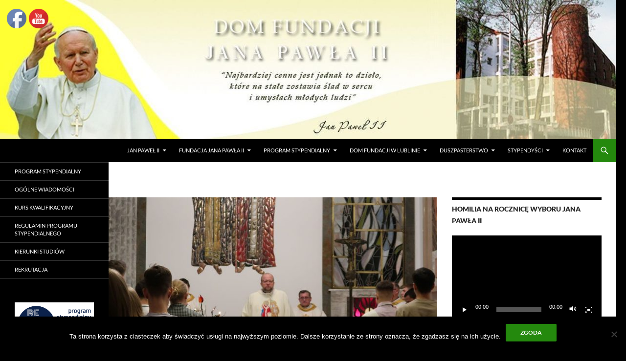

--- FILE ---
content_type: text/html; charset=UTF-8
request_url: https://dfjp2.pl/swieci-cyryl-i-metody-nasze-chrzescijanskie-korzenie/
body_size: 124566
content:
<!DOCTYPE html>
<html lang="pl-PL">
<head>
	<meta charset="UTF-8">
	<meta name="viewport" content="width=device-width, initial-scale=1.0">
	<title>Święci Cyryl i Metody – nasze chrześcijańskie korzenie - Dom Fundacji Jana Pawła II</title>
	<link rel="profile" href="https://gmpg.org/xfn/11">
	<link rel="pingback" href="https://dfjp2.pl/xmlrpc.php">
	<meta name='robots' content='index, follow, max-image-preview:large, max-snippet:-1, max-video-preview:-1' />

	<!-- This site is optimized with the Yoast SEO plugin v26.7 - https://yoast.com/wordpress/plugins/seo/ -->
	<link rel="canonical" href="https://dfjp2.pl/swieci-cyryl-i-metody-nasze-chrzescijanskie-korzenie/" />
	<meta property="og:locale" content="pl_PL" />
	<meta property="og:type" content="article" />
	<meta property="og:title" content="Święci Cyryl i Metody – nasze chrześcijańskie korzenie - Dom Fundacji Jana Pawła II" />
	<meta property="og:description" content="Dnia 14 lutego Kościół katolicki obchodzi święto Patronów Europy św. Cyryla, mnicha i św. Metodego, biskupa. Świeci Bracia, żyjący w IX wieku i pochodzący z Tesalonik (Grecja), są także patronami kaplicy Domu Fundacji Jana Pawła II w Lublinie. W tym dniu o godz. 19.00 została odprawiona Msza święta, której przewodniczył ks. dr Filip Krauze, dyrektor &hellip; Czytaj dalej Święci Cyryl i Metody – nasze chrześcijańskie korzenie &rarr;" />
	<meta property="og:url" content="https://dfjp2.pl/swieci-cyryl-i-metody-nasze-chrzescijanskie-korzenie/" />
	<meta property="og:site_name" content="Dom Fundacji Jana Pawła II" />
	<meta property="article:publisher" content="https://www.facebook.com/dfjp2/" />
	<meta property="article:published_time" content="2022-02-14T21:30:38+00:00" />
	<meta property="article:modified_time" content="2022-03-02T23:06:11+00:00" />
	<meta property="og:image" content="https://dfjp2.pl/wp-content/uploads/2022/02/IMG_3725.jpg" />
	<meta property="og:image:width" content="1333" />
	<meta property="og:image:height" content="2000" />
	<meta property="og:image:type" content="image/jpeg" />
	<meta name="author" content="redaktor" />
	<meta name="twitter:card" content="summary_large_image" />
	<meta name="twitter:label1" content="Napisane przez" />
	<meta name="twitter:data1" content="redaktor" />
	<meta name="twitter:label2" content="Szacowany czas czytania" />
	<meta name="twitter:data2" content="1 minuta" />
	<script type="application/ld+json" class="yoast-schema-graph">{"@context":"https://schema.org","@graph":[{"@type":"Article","@id":"https://dfjp2.pl/swieci-cyryl-i-metody-nasze-chrzescijanskie-korzenie/#article","isPartOf":{"@id":"https://dfjp2.pl/swieci-cyryl-i-metody-nasze-chrzescijanskie-korzenie/"},"author":{"name":"redaktor","@id":"https://dfjp2.pl/#/schema/person/0315febf249949a11575696612024a9c"},"headline":"Święci Cyryl i Metody – nasze chrześcijańskie korzenie","datePublished":"2022-02-14T21:30:38+00:00","dateModified":"2022-03-02T23:06:11+00:00","mainEntityOfPage":{"@id":"https://dfjp2.pl/swieci-cyryl-i-metody-nasze-chrzescijanskie-korzenie/"},"wordCount":267,"publisher":{"@id":"https://dfjp2.pl/#organization"},"image":{"@id":"https://dfjp2.pl/swieci-cyryl-i-metody-nasze-chrzescijanskie-korzenie/#primaryimage"},"thumbnailUrl":"https://dfjp2.pl/wp-content/uploads/2022/02/IMG_3725.jpg","articleSection":["aktualności"],"inLanguage":"pl-PL"},{"@type":"WebPage","@id":"https://dfjp2.pl/swieci-cyryl-i-metody-nasze-chrzescijanskie-korzenie/","url":"https://dfjp2.pl/swieci-cyryl-i-metody-nasze-chrzescijanskie-korzenie/","name":"Święci Cyryl i Metody – nasze chrześcijańskie korzenie - Dom Fundacji Jana Pawła II","isPartOf":{"@id":"https://dfjp2.pl/#website"},"primaryImageOfPage":{"@id":"https://dfjp2.pl/swieci-cyryl-i-metody-nasze-chrzescijanskie-korzenie/#primaryimage"},"image":{"@id":"https://dfjp2.pl/swieci-cyryl-i-metody-nasze-chrzescijanskie-korzenie/#primaryimage"},"thumbnailUrl":"https://dfjp2.pl/wp-content/uploads/2022/02/IMG_3725.jpg","datePublished":"2022-02-14T21:30:38+00:00","dateModified":"2022-03-02T23:06:11+00:00","breadcrumb":{"@id":"https://dfjp2.pl/swieci-cyryl-i-metody-nasze-chrzescijanskie-korzenie/#breadcrumb"},"inLanguage":"pl-PL","potentialAction":[{"@type":"ReadAction","target":["https://dfjp2.pl/swieci-cyryl-i-metody-nasze-chrzescijanskie-korzenie/"]}]},{"@type":"ImageObject","inLanguage":"pl-PL","@id":"https://dfjp2.pl/swieci-cyryl-i-metody-nasze-chrzescijanskie-korzenie/#primaryimage","url":"https://dfjp2.pl/wp-content/uploads/2022/02/IMG_3725.jpg","contentUrl":"https://dfjp2.pl/wp-content/uploads/2022/02/IMG_3725.jpg","width":1333,"height":2000},{"@type":"BreadcrumbList","@id":"https://dfjp2.pl/swieci-cyryl-i-metody-nasze-chrzescijanskie-korzenie/#breadcrumb","itemListElement":[{"@type":"ListItem","position":1,"name":"Strona główna","item":"https://dfjp2.pl/"},{"@type":"ListItem","position":2,"name":"Święci Cyryl i Metody – nasze chrześcijańskie korzenie"}]},{"@type":"WebSite","@id":"https://dfjp2.pl/#website","url":"https://dfjp2.pl/","name":"Dom Fundacji Jana Pawła II","description":"Dom Fundacji Jana Pawła II","publisher":{"@id":"https://dfjp2.pl/#organization"},"potentialAction":[{"@type":"SearchAction","target":{"@type":"EntryPoint","urlTemplate":"https://dfjp2.pl/?s={search_term_string}"},"query-input":{"@type":"PropertyValueSpecification","valueRequired":true,"valueName":"search_term_string"}}],"inLanguage":"pl-PL"},{"@type":"Organization","@id":"https://dfjp2.pl/#organization","name":"Dom Fundacji Jana Pawła II","url":"https://dfjp2.pl/","logo":{"@type":"ImageObject","inLanguage":"pl-PL","@id":"https://dfjp2.pl/#/schema/logo/image/","url":"https://dfjp2.pl/wp-content/uploads/2018/08/logo-FJP2-kolor.jpg","contentUrl":"https://dfjp2.pl/wp-content/uploads/2018/08/logo-FJP2-kolor.jpg","width":660,"height":660,"caption":"Dom Fundacji Jana Pawła II"},"image":{"@id":"https://dfjp2.pl/#/schema/logo/image/"},"sameAs":["https://www.facebook.com/dfjp2/","https://www.youtube.com/c/DomFundacjiJanaPawłaII"]},{"@type":"Person","@id":"https://dfjp2.pl/#/schema/person/0315febf249949a11575696612024a9c","name":"redaktor","image":{"@type":"ImageObject","inLanguage":"pl-PL","@id":"https://dfjp2.pl/#/schema/person/image/","url":"https://secure.gravatar.com/avatar/d0b52f56640b35dee4b4ae6ad37dea0f9df205138a6a0a67b7eda1f5987ccce8?s=96&d=mm&r=g","contentUrl":"https://secure.gravatar.com/avatar/d0b52f56640b35dee4b4ae6ad37dea0f9df205138a6a0a67b7eda1f5987ccce8?s=96&d=mm&r=g","caption":"redaktor"},"url":"https://dfjp2.pl/author/franciszek/"}]}</script>
	<!-- / Yoast SEO plugin. -->


<link rel='dns-prefetch' href='//stats.wp.com' />
<link rel="alternate" type="application/rss+xml" title="Dom Fundacji Jana Pawła II &raquo; Kanał z wpisami" href="https://dfjp2.pl/feed/" />
<link rel="alternate" type="application/rss+xml" title="Dom Fundacji Jana Pawła II &raquo; Kanał z komentarzami" href="https://dfjp2.pl/comments/feed/" />
<link rel="alternate" title="oEmbed (JSON)" type="application/json+oembed" href="https://dfjp2.pl/wp-json/oembed/1.0/embed?url=https%3A%2F%2Fdfjp2.pl%2Fswieci-cyryl-i-metody-nasze-chrzescijanskie-korzenie%2F" />
<link rel="alternate" title="oEmbed (XML)" type="text/xml+oembed" href="https://dfjp2.pl/wp-json/oembed/1.0/embed?url=https%3A%2F%2Fdfjp2.pl%2Fswieci-cyryl-i-metody-nasze-chrzescijanskie-korzenie%2F&#038;format=xml" />
<style id='wp-img-auto-sizes-contain-inline-css'>
img:is([sizes=auto i],[sizes^="auto," i]){contain-intrinsic-size:3000px 1500px}
/*# sourceURL=wp-img-auto-sizes-contain-inline-css */
</style>
<link rel='stylesheet' id='twentyfourteen-jetpack-css' href='https://dfjp2.pl/wp-content/plugins/jetpack/modules/theme-tools/compat/twentyfourteen.css?ver=15.4' media='all' />
<style id='wp-emoji-styles-inline-css'>

	img.wp-smiley, img.emoji {
		display: inline !important;
		border: none !important;
		box-shadow: none !important;
		height: 1em !important;
		width: 1em !important;
		margin: 0 0.07em !important;
		vertical-align: -0.1em !important;
		background: none !important;
		padding: 0 !important;
	}
/*# sourceURL=wp-emoji-styles-inline-css */
</style>
<style id='wp-block-library-inline-css'>
:root{--wp-block-synced-color:#7a00df;--wp-block-synced-color--rgb:122,0,223;--wp-bound-block-color:var(--wp-block-synced-color);--wp-editor-canvas-background:#ddd;--wp-admin-theme-color:#007cba;--wp-admin-theme-color--rgb:0,124,186;--wp-admin-theme-color-darker-10:#006ba1;--wp-admin-theme-color-darker-10--rgb:0,107,160.5;--wp-admin-theme-color-darker-20:#005a87;--wp-admin-theme-color-darker-20--rgb:0,90,135;--wp-admin-border-width-focus:2px}@media (min-resolution:192dpi){:root{--wp-admin-border-width-focus:1.5px}}.wp-element-button{cursor:pointer}:root .has-very-light-gray-background-color{background-color:#eee}:root .has-very-dark-gray-background-color{background-color:#313131}:root .has-very-light-gray-color{color:#eee}:root .has-very-dark-gray-color{color:#313131}:root .has-vivid-green-cyan-to-vivid-cyan-blue-gradient-background{background:linear-gradient(135deg,#00d084,#0693e3)}:root .has-purple-crush-gradient-background{background:linear-gradient(135deg,#34e2e4,#4721fb 50%,#ab1dfe)}:root .has-hazy-dawn-gradient-background{background:linear-gradient(135deg,#faaca8,#dad0ec)}:root .has-subdued-olive-gradient-background{background:linear-gradient(135deg,#fafae1,#67a671)}:root .has-atomic-cream-gradient-background{background:linear-gradient(135deg,#fdd79a,#004a59)}:root .has-nightshade-gradient-background{background:linear-gradient(135deg,#330968,#31cdcf)}:root .has-midnight-gradient-background{background:linear-gradient(135deg,#020381,#2874fc)}:root{--wp--preset--font-size--normal:16px;--wp--preset--font-size--huge:42px}.has-regular-font-size{font-size:1em}.has-larger-font-size{font-size:2.625em}.has-normal-font-size{font-size:var(--wp--preset--font-size--normal)}.has-huge-font-size{font-size:var(--wp--preset--font-size--huge)}.has-text-align-center{text-align:center}.has-text-align-left{text-align:left}.has-text-align-right{text-align:right}.has-fit-text{white-space:nowrap!important}#end-resizable-editor-section{display:none}.aligncenter{clear:both}.items-justified-left{justify-content:flex-start}.items-justified-center{justify-content:center}.items-justified-right{justify-content:flex-end}.items-justified-space-between{justify-content:space-between}.screen-reader-text{border:0;clip-path:inset(50%);height:1px;margin:-1px;overflow:hidden;padding:0;position:absolute;width:1px;word-wrap:normal!important}.screen-reader-text:focus{background-color:#ddd;clip-path:none;color:#444;display:block;font-size:1em;height:auto;left:5px;line-height:normal;padding:15px 23px 14px;text-decoration:none;top:5px;width:auto;z-index:100000}html :where(.has-border-color){border-style:solid}html :where([style*=border-top-color]){border-top-style:solid}html :where([style*=border-right-color]){border-right-style:solid}html :where([style*=border-bottom-color]){border-bottom-style:solid}html :where([style*=border-left-color]){border-left-style:solid}html :where([style*=border-width]){border-style:solid}html :where([style*=border-top-width]){border-top-style:solid}html :where([style*=border-right-width]){border-right-style:solid}html :where([style*=border-bottom-width]){border-bottom-style:solid}html :where([style*=border-left-width]){border-left-style:solid}html :where(img[class*=wp-image-]){height:auto;max-width:100%}:where(figure){margin:0 0 1em}html :where(.is-position-sticky){--wp-admin--admin-bar--position-offset:var(--wp-admin--admin-bar--height,0px)}@media screen and (max-width:600px){html :where(.is-position-sticky){--wp-admin--admin-bar--position-offset:0px}}

/*# sourceURL=wp-block-library-inline-css */
</style><style id='wp-block-gallery-inline-css'>
.blocks-gallery-grid:not(.has-nested-images),.wp-block-gallery:not(.has-nested-images){display:flex;flex-wrap:wrap;list-style-type:none;margin:0;padding:0}.blocks-gallery-grid:not(.has-nested-images) .blocks-gallery-image,.blocks-gallery-grid:not(.has-nested-images) .blocks-gallery-item,.wp-block-gallery:not(.has-nested-images) .blocks-gallery-image,.wp-block-gallery:not(.has-nested-images) .blocks-gallery-item{display:flex;flex-direction:column;flex-grow:1;justify-content:center;margin:0 1em 1em 0;position:relative;width:calc(50% - 1em)}.blocks-gallery-grid:not(.has-nested-images) .blocks-gallery-image:nth-of-type(2n),.blocks-gallery-grid:not(.has-nested-images) .blocks-gallery-item:nth-of-type(2n),.wp-block-gallery:not(.has-nested-images) .blocks-gallery-image:nth-of-type(2n),.wp-block-gallery:not(.has-nested-images) .blocks-gallery-item:nth-of-type(2n){margin-right:0}.blocks-gallery-grid:not(.has-nested-images) .blocks-gallery-image figure,.blocks-gallery-grid:not(.has-nested-images) .blocks-gallery-item figure,.wp-block-gallery:not(.has-nested-images) .blocks-gallery-image figure,.wp-block-gallery:not(.has-nested-images) .blocks-gallery-item figure{align-items:flex-end;display:flex;height:100%;justify-content:flex-start;margin:0}.blocks-gallery-grid:not(.has-nested-images) .blocks-gallery-image img,.blocks-gallery-grid:not(.has-nested-images) .blocks-gallery-item img,.wp-block-gallery:not(.has-nested-images) .blocks-gallery-image img,.wp-block-gallery:not(.has-nested-images) .blocks-gallery-item img{display:block;height:auto;max-width:100%;width:auto}.blocks-gallery-grid:not(.has-nested-images) .blocks-gallery-image figcaption,.blocks-gallery-grid:not(.has-nested-images) .blocks-gallery-item figcaption,.wp-block-gallery:not(.has-nested-images) .blocks-gallery-image figcaption,.wp-block-gallery:not(.has-nested-images) .blocks-gallery-item figcaption{background:linear-gradient(0deg,#000000b3,#0000004d 70%,#0000);bottom:0;box-sizing:border-box;color:#fff;font-size:.8em;margin:0;max-height:100%;overflow:auto;padding:3em .77em .7em;position:absolute;text-align:center;width:100%;z-index:2}.blocks-gallery-grid:not(.has-nested-images) .blocks-gallery-image figcaption img,.blocks-gallery-grid:not(.has-nested-images) .blocks-gallery-item figcaption img,.wp-block-gallery:not(.has-nested-images) .blocks-gallery-image figcaption img,.wp-block-gallery:not(.has-nested-images) .blocks-gallery-item figcaption img{display:inline}.blocks-gallery-grid:not(.has-nested-images) figcaption,.wp-block-gallery:not(.has-nested-images) figcaption{flex-grow:1}.blocks-gallery-grid:not(.has-nested-images).is-cropped .blocks-gallery-image a,.blocks-gallery-grid:not(.has-nested-images).is-cropped .blocks-gallery-image img,.blocks-gallery-grid:not(.has-nested-images).is-cropped .blocks-gallery-item a,.blocks-gallery-grid:not(.has-nested-images).is-cropped .blocks-gallery-item img,.wp-block-gallery:not(.has-nested-images).is-cropped .blocks-gallery-image a,.wp-block-gallery:not(.has-nested-images).is-cropped .blocks-gallery-image img,.wp-block-gallery:not(.has-nested-images).is-cropped .blocks-gallery-item a,.wp-block-gallery:not(.has-nested-images).is-cropped .blocks-gallery-item img{flex:1;height:100%;object-fit:cover;width:100%}.blocks-gallery-grid:not(.has-nested-images).columns-1 .blocks-gallery-image,.blocks-gallery-grid:not(.has-nested-images).columns-1 .blocks-gallery-item,.wp-block-gallery:not(.has-nested-images).columns-1 .blocks-gallery-image,.wp-block-gallery:not(.has-nested-images).columns-1 .blocks-gallery-item{margin-right:0;width:100%}@media (min-width:600px){.blocks-gallery-grid:not(.has-nested-images).columns-3 .blocks-gallery-image,.blocks-gallery-grid:not(.has-nested-images).columns-3 .blocks-gallery-item,.wp-block-gallery:not(.has-nested-images).columns-3 .blocks-gallery-image,.wp-block-gallery:not(.has-nested-images).columns-3 .blocks-gallery-item{margin-right:1em;width:calc(33.33333% - .66667em)}.blocks-gallery-grid:not(.has-nested-images).columns-4 .blocks-gallery-image,.blocks-gallery-grid:not(.has-nested-images).columns-4 .blocks-gallery-item,.wp-block-gallery:not(.has-nested-images).columns-4 .blocks-gallery-image,.wp-block-gallery:not(.has-nested-images).columns-4 .blocks-gallery-item{margin-right:1em;width:calc(25% - .75em)}.blocks-gallery-grid:not(.has-nested-images).columns-5 .blocks-gallery-image,.blocks-gallery-grid:not(.has-nested-images).columns-5 .blocks-gallery-item,.wp-block-gallery:not(.has-nested-images).columns-5 .blocks-gallery-image,.wp-block-gallery:not(.has-nested-images).columns-5 .blocks-gallery-item{margin-right:1em;width:calc(20% - .8em)}.blocks-gallery-grid:not(.has-nested-images).columns-6 .blocks-gallery-image,.blocks-gallery-grid:not(.has-nested-images).columns-6 .blocks-gallery-item,.wp-block-gallery:not(.has-nested-images).columns-6 .blocks-gallery-image,.wp-block-gallery:not(.has-nested-images).columns-6 .blocks-gallery-item{margin-right:1em;width:calc(16.66667% - .83333em)}.blocks-gallery-grid:not(.has-nested-images).columns-7 .blocks-gallery-image,.blocks-gallery-grid:not(.has-nested-images).columns-7 .blocks-gallery-item,.wp-block-gallery:not(.has-nested-images).columns-7 .blocks-gallery-image,.wp-block-gallery:not(.has-nested-images).columns-7 .blocks-gallery-item{margin-right:1em;width:calc(14.28571% - .85714em)}.blocks-gallery-grid:not(.has-nested-images).columns-8 .blocks-gallery-image,.blocks-gallery-grid:not(.has-nested-images).columns-8 .blocks-gallery-item,.wp-block-gallery:not(.has-nested-images).columns-8 .blocks-gallery-image,.wp-block-gallery:not(.has-nested-images).columns-8 .blocks-gallery-item{margin-right:1em;width:calc(12.5% - .875em)}.blocks-gallery-grid:not(.has-nested-images).columns-1 .blocks-gallery-image:nth-of-type(1n),.blocks-gallery-grid:not(.has-nested-images).columns-1 .blocks-gallery-item:nth-of-type(1n),.blocks-gallery-grid:not(.has-nested-images).columns-2 .blocks-gallery-image:nth-of-type(2n),.blocks-gallery-grid:not(.has-nested-images).columns-2 .blocks-gallery-item:nth-of-type(2n),.blocks-gallery-grid:not(.has-nested-images).columns-3 .blocks-gallery-image:nth-of-type(3n),.blocks-gallery-grid:not(.has-nested-images).columns-3 .blocks-gallery-item:nth-of-type(3n),.blocks-gallery-grid:not(.has-nested-images).columns-4 .blocks-gallery-image:nth-of-type(4n),.blocks-gallery-grid:not(.has-nested-images).columns-4 .blocks-gallery-item:nth-of-type(4n),.blocks-gallery-grid:not(.has-nested-images).columns-5 .blocks-gallery-image:nth-of-type(5n),.blocks-gallery-grid:not(.has-nested-images).columns-5 .blocks-gallery-item:nth-of-type(5n),.blocks-gallery-grid:not(.has-nested-images).columns-6 .blocks-gallery-image:nth-of-type(6n),.blocks-gallery-grid:not(.has-nested-images).columns-6 .blocks-gallery-item:nth-of-type(6n),.blocks-gallery-grid:not(.has-nested-images).columns-7 .blocks-gallery-image:nth-of-type(7n),.blocks-gallery-grid:not(.has-nested-images).columns-7 .blocks-gallery-item:nth-of-type(7n),.blocks-gallery-grid:not(.has-nested-images).columns-8 .blocks-gallery-image:nth-of-type(8n),.blocks-gallery-grid:not(.has-nested-images).columns-8 .blocks-gallery-item:nth-of-type(8n),.wp-block-gallery:not(.has-nested-images).columns-1 .blocks-gallery-image:nth-of-type(1n),.wp-block-gallery:not(.has-nested-images).columns-1 .blocks-gallery-item:nth-of-type(1n),.wp-block-gallery:not(.has-nested-images).columns-2 .blocks-gallery-image:nth-of-type(2n),.wp-block-gallery:not(.has-nested-images).columns-2 .blocks-gallery-item:nth-of-type(2n),.wp-block-gallery:not(.has-nested-images).columns-3 .blocks-gallery-image:nth-of-type(3n),.wp-block-gallery:not(.has-nested-images).columns-3 .blocks-gallery-item:nth-of-type(3n),.wp-block-gallery:not(.has-nested-images).columns-4 .blocks-gallery-image:nth-of-type(4n),.wp-block-gallery:not(.has-nested-images).columns-4 .blocks-gallery-item:nth-of-type(4n),.wp-block-gallery:not(.has-nested-images).columns-5 .blocks-gallery-image:nth-of-type(5n),.wp-block-gallery:not(.has-nested-images).columns-5 .blocks-gallery-item:nth-of-type(5n),.wp-block-gallery:not(.has-nested-images).columns-6 .blocks-gallery-image:nth-of-type(6n),.wp-block-gallery:not(.has-nested-images).columns-6 .blocks-gallery-item:nth-of-type(6n),.wp-block-gallery:not(.has-nested-images).columns-7 .blocks-gallery-image:nth-of-type(7n),.wp-block-gallery:not(.has-nested-images).columns-7 .blocks-gallery-item:nth-of-type(7n),.wp-block-gallery:not(.has-nested-images).columns-8 .blocks-gallery-image:nth-of-type(8n),.wp-block-gallery:not(.has-nested-images).columns-8 .blocks-gallery-item:nth-of-type(8n){margin-right:0}}.blocks-gallery-grid:not(.has-nested-images) .blocks-gallery-image:last-child,.blocks-gallery-grid:not(.has-nested-images) .blocks-gallery-item:last-child,.wp-block-gallery:not(.has-nested-images) .blocks-gallery-image:last-child,.wp-block-gallery:not(.has-nested-images) .blocks-gallery-item:last-child{margin-right:0}.blocks-gallery-grid:not(.has-nested-images).alignleft,.blocks-gallery-grid:not(.has-nested-images).alignright,.wp-block-gallery:not(.has-nested-images).alignleft,.wp-block-gallery:not(.has-nested-images).alignright{max-width:420px;width:100%}.blocks-gallery-grid:not(.has-nested-images).aligncenter .blocks-gallery-item figure,.wp-block-gallery:not(.has-nested-images).aligncenter .blocks-gallery-item figure{justify-content:center}.wp-block-gallery:not(.is-cropped) .blocks-gallery-item{align-self:flex-start}figure.wp-block-gallery.has-nested-images{align-items:normal}.wp-block-gallery.has-nested-images figure.wp-block-image:not(#individual-image){margin:0;width:calc(50% - var(--wp--style--unstable-gallery-gap, 16px)/2)}.wp-block-gallery.has-nested-images figure.wp-block-image{box-sizing:border-box;display:flex;flex-direction:column;flex-grow:1;justify-content:center;max-width:100%;position:relative}.wp-block-gallery.has-nested-images figure.wp-block-image>a,.wp-block-gallery.has-nested-images figure.wp-block-image>div{flex-direction:column;flex-grow:1;margin:0}.wp-block-gallery.has-nested-images figure.wp-block-image img{display:block;height:auto;max-width:100%!important;width:auto}.wp-block-gallery.has-nested-images figure.wp-block-image figcaption,.wp-block-gallery.has-nested-images figure.wp-block-image:has(figcaption):before{bottom:0;left:0;max-height:100%;position:absolute;right:0}.wp-block-gallery.has-nested-images figure.wp-block-image:has(figcaption):before{backdrop-filter:blur(3px);content:"";height:100%;-webkit-mask-image:linear-gradient(0deg,#000 20%,#0000);mask-image:linear-gradient(0deg,#000 20%,#0000);max-height:40%;pointer-events:none}.wp-block-gallery.has-nested-images figure.wp-block-image figcaption{box-sizing:border-box;color:#fff;font-size:13px;margin:0;overflow:auto;padding:1em;text-align:center;text-shadow:0 0 1.5px #000}.wp-block-gallery.has-nested-images figure.wp-block-image figcaption::-webkit-scrollbar{height:12px;width:12px}.wp-block-gallery.has-nested-images figure.wp-block-image figcaption::-webkit-scrollbar-track{background-color:initial}.wp-block-gallery.has-nested-images figure.wp-block-image figcaption::-webkit-scrollbar-thumb{background-clip:padding-box;background-color:initial;border:3px solid #0000;border-radius:8px}.wp-block-gallery.has-nested-images figure.wp-block-image figcaption:focus-within::-webkit-scrollbar-thumb,.wp-block-gallery.has-nested-images figure.wp-block-image figcaption:focus::-webkit-scrollbar-thumb,.wp-block-gallery.has-nested-images figure.wp-block-image figcaption:hover::-webkit-scrollbar-thumb{background-color:#fffc}.wp-block-gallery.has-nested-images figure.wp-block-image figcaption{scrollbar-color:#0000 #0000;scrollbar-gutter:stable both-edges;scrollbar-width:thin}.wp-block-gallery.has-nested-images figure.wp-block-image figcaption:focus,.wp-block-gallery.has-nested-images figure.wp-block-image figcaption:focus-within,.wp-block-gallery.has-nested-images figure.wp-block-image figcaption:hover{scrollbar-color:#fffc #0000}.wp-block-gallery.has-nested-images figure.wp-block-image figcaption{will-change:transform}@media (hover:none){.wp-block-gallery.has-nested-images figure.wp-block-image figcaption{scrollbar-color:#fffc #0000}}.wp-block-gallery.has-nested-images figure.wp-block-image figcaption{background:linear-gradient(0deg,#0006,#0000)}.wp-block-gallery.has-nested-images figure.wp-block-image figcaption img{display:inline}.wp-block-gallery.has-nested-images figure.wp-block-image figcaption a{color:inherit}.wp-block-gallery.has-nested-images figure.wp-block-image.has-custom-border img{box-sizing:border-box}.wp-block-gallery.has-nested-images figure.wp-block-image.has-custom-border>a,.wp-block-gallery.has-nested-images figure.wp-block-image.has-custom-border>div,.wp-block-gallery.has-nested-images figure.wp-block-image.is-style-rounded>a,.wp-block-gallery.has-nested-images figure.wp-block-image.is-style-rounded>div{flex:1 1 auto}.wp-block-gallery.has-nested-images figure.wp-block-image.has-custom-border figcaption,.wp-block-gallery.has-nested-images figure.wp-block-image.is-style-rounded figcaption{background:none;color:inherit;flex:initial;margin:0;padding:10px 10px 9px;position:relative;text-shadow:none}.wp-block-gallery.has-nested-images figure.wp-block-image.has-custom-border:before,.wp-block-gallery.has-nested-images figure.wp-block-image.is-style-rounded:before{content:none}.wp-block-gallery.has-nested-images figcaption{flex-basis:100%;flex-grow:1;text-align:center}.wp-block-gallery.has-nested-images:not(.is-cropped) figure.wp-block-image:not(#individual-image){margin-bottom:auto;margin-top:0}.wp-block-gallery.has-nested-images.is-cropped figure.wp-block-image:not(#individual-image){align-self:inherit}.wp-block-gallery.has-nested-images.is-cropped figure.wp-block-image:not(#individual-image)>a,.wp-block-gallery.has-nested-images.is-cropped figure.wp-block-image:not(#individual-image)>div:not(.components-drop-zone){display:flex}.wp-block-gallery.has-nested-images.is-cropped figure.wp-block-image:not(#individual-image) a,.wp-block-gallery.has-nested-images.is-cropped figure.wp-block-image:not(#individual-image) img{flex:1 0 0%;height:100%;object-fit:cover;width:100%}.wp-block-gallery.has-nested-images.columns-1 figure.wp-block-image:not(#individual-image){width:100%}@media (min-width:600px){.wp-block-gallery.has-nested-images.columns-3 figure.wp-block-image:not(#individual-image){width:calc(33.33333% - var(--wp--style--unstable-gallery-gap, 16px)*.66667)}.wp-block-gallery.has-nested-images.columns-4 figure.wp-block-image:not(#individual-image){width:calc(25% - var(--wp--style--unstable-gallery-gap, 16px)*.75)}.wp-block-gallery.has-nested-images.columns-5 figure.wp-block-image:not(#individual-image){width:calc(20% - var(--wp--style--unstable-gallery-gap, 16px)*.8)}.wp-block-gallery.has-nested-images.columns-6 figure.wp-block-image:not(#individual-image){width:calc(16.66667% - var(--wp--style--unstable-gallery-gap, 16px)*.83333)}.wp-block-gallery.has-nested-images.columns-7 figure.wp-block-image:not(#individual-image){width:calc(14.28571% - var(--wp--style--unstable-gallery-gap, 16px)*.85714)}.wp-block-gallery.has-nested-images.columns-8 figure.wp-block-image:not(#individual-image){width:calc(12.5% - var(--wp--style--unstable-gallery-gap, 16px)*.875)}.wp-block-gallery.has-nested-images.columns-default figure.wp-block-image:not(#individual-image){width:calc(33.33% - var(--wp--style--unstable-gallery-gap, 16px)*.66667)}.wp-block-gallery.has-nested-images.columns-default figure.wp-block-image:not(#individual-image):first-child:nth-last-child(2),.wp-block-gallery.has-nested-images.columns-default figure.wp-block-image:not(#individual-image):first-child:nth-last-child(2)~figure.wp-block-image:not(#individual-image){width:calc(50% - var(--wp--style--unstable-gallery-gap, 16px)*.5)}.wp-block-gallery.has-nested-images.columns-default figure.wp-block-image:not(#individual-image):first-child:last-child{width:100%}}.wp-block-gallery.has-nested-images.alignleft,.wp-block-gallery.has-nested-images.alignright{max-width:420px;width:100%}.wp-block-gallery.has-nested-images.aligncenter{justify-content:center}
/*# sourceURL=https://dfjp2.pl/wp-includes/blocks/gallery/style.min.css */
</style>
<style id='wp-block-gallery-theme-inline-css'>
.blocks-gallery-caption{color:#555;font-size:13px;text-align:center}.is-dark-theme .blocks-gallery-caption{color:#ffffffa6}
/*# sourceURL=https://dfjp2.pl/wp-includes/blocks/gallery/theme.min.css */
</style>
<style id='wp-block-image-inline-css'>
.wp-block-image>a,.wp-block-image>figure>a{display:inline-block}.wp-block-image img{box-sizing:border-box;height:auto;max-width:100%;vertical-align:bottom}@media not (prefers-reduced-motion){.wp-block-image img.hide{visibility:hidden}.wp-block-image img.show{animation:show-content-image .4s}}.wp-block-image[style*=border-radius] img,.wp-block-image[style*=border-radius]>a{border-radius:inherit}.wp-block-image.has-custom-border img{box-sizing:border-box}.wp-block-image.aligncenter{text-align:center}.wp-block-image.alignfull>a,.wp-block-image.alignwide>a{width:100%}.wp-block-image.alignfull img,.wp-block-image.alignwide img{height:auto;width:100%}.wp-block-image .aligncenter,.wp-block-image .alignleft,.wp-block-image .alignright,.wp-block-image.aligncenter,.wp-block-image.alignleft,.wp-block-image.alignright{display:table}.wp-block-image .aligncenter>figcaption,.wp-block-image .alignleft>figcaption,.wp-block-image .alignright>figcaption,.wp-block-image.aligncenter>figcaption,.wp-block-image.alignleft>figcaption,.wp-block-image.alignright>figcaption{caption-side:bottom;display:table-caption}.wp-block-image .alignleft{float:left;margin:.5em 1em .5em 0}.wp-block-image .alignright{float:right;margin:.5em 0 .5em 1em}.wp-block-image .aligncenter{margin-left:auto;margin-right:auto}.wp-block-image :where(figcaption){margin-bottom:1em;margin-top:.5em}.wp-block-image.is-style-circle-mask img{border-radius:9999px}@supports ((-webkit-mask-image:none) or (mask-image:none)) or (-webkit-mask-image:none){.wp-block-image.is-style-circle-mask img{border-radius:0;-webkit-mask-image:url('data:image/svg+xml;utf8,<svg viewBox="0 0 100 100" xmlns="http://www.w3.org/2000/svg"><circle cx="50" cy="50" r="50"/></svg>');mask-image:url('data:image/svg+xml;utf8,<svg viewBox="0 0 100 100" xmlns="http://www.w3.org/2000/svg"><circle cx="50" cy="50" r="50"/></svg>');mask-mode:alpha;-webkit-mask-position:center;mask-position:center;-webkit-mask-repeat:no-repeat;mask-repeat:no-repeat;-webkit-mask-size:contain;mask-size:contain}}:root :where(.wp-block-image.is-style-rounded img,.wp-block-image .is-style-rounded img){border-radius:9999px}.wp-block-image figure{margin:0}.wp-lightbox-container{display:flex;flex-direction:column;position:relative}.wp-lightbox-container img{cursor:zoom-in}.wp-lightbox-container img:hover+button{opacity:1}.wp-lightbox-container button{align-items:center;backdrop-filter:blur(16px) saturate(180%);background-color:#5a5a5a40;border:none;border-radius:4px;cursor:zoom-in;display:flex;height:20px;justify-content:center;opacity:0;padding:0;position:absolute;right:16px;text-align:center;top:16px;width:20px;z-index:100}@media not (prefers-reduced-motion){.wp-lightbox-container button{transition:opacity .2s ease}}.wp-lightbox-container button:focus-visible{outline:3px auto #5a5a5a40;outline:3px auto -webkit-focus-ring-color;outline-offset:3px}.wp-lightbox-container button:hover{cursor:pointer;opacity:1}.wp-lightbox-container button:focus{opacity:1}.wp-lightbox-container button:focus,.wp-lightbox-container button:hover,.wp-lightbox-container button:not(:hover):not(:active):not(.has-background){background-color:#5a5a5a40;border:none}.wp-lightbox-overlay{box-sizing:border-box;cursor:zoom-out;height:100vh;left:0;overflow:hidden;position:fixed;top:0;visibility:hidden;width:100%;z-index:100000}.wp-lightbox-overlay .close-button{align-items:center;cursor:pointer;display:flex;justify-content:center;min-height:40px;min-width:40px;padding:0;position:absolute;right:calc(env(safe-area-inset-right) + 16px);top:calc(env(safe-area-inset-top) + 16px);z-index:5000000}.wp-lightbox-overlay .close-button:focus,.wp-lightbox-overlay .close-button:hover,.wp-lightbox-overlay .close-button:not(:hover):not(:active):not(.has-background){background:none;border:none}.wp-lightbox-overlay .lightbox-image-container{height:var(--wp--lightbox-container-height);left:50%;overflow:hidden;position:absolute;top:50%;transform:translate(-50%,-50%);transform-origin:top left;width:var(--wp--lightbox-container-width);z-index:9999999999}.wp-lightbox-overlay .wp-block-image{align-items:center;box-sizing:border-box;display:flex;height:100%;justify-content:center;margin:0;position:relative;transform-origin:0 0;width:100%;z-index:3000000}.wp-lightbox-overlay .wp-block-image img{height:var(--wp--lightbox-image-height);min-height:var(--wp--lightbox-image-height);min-width:var(--wp--lightbox-image-width);width:var(--wp--lightbox-image-width)}.wp-lightbox-overlay .wp-block-image figcaption{display:none}.wp-lightbox-overlay button{background:none;border:none}.wp-lightbox-overlay .scrim{background-color:#fff;height:100%;opacity:.9;position:absolute;width:100%;z-index:2000000}.wp-lightbox-overlay.active{visibility:visible}@media not (prefers-reduced-motion){.wp-lightbox-overlay.active{animation:turn-on-visibility .25s both}.wp-lightbox-overlay.active img{animation:turn-on-visibility .35s both}.wp-lightbox-overlay.show-closing-animation:not(.active){animation:turn-off-visibility .35s both}.wp-lightbox-overlay.show-closing-animation:not(.active) img{animation:turn-off-visibility .25s both}.wp-lightbox-overlay.zoom.active{animation:none;opacity:1;visibility:visible}.wp-lightbox-overlay.zoom.active .lightbox-image-container{animation:lightbox-zoom-in .4s}.wp-lightbox-overlay.zoom.active .lightbox-image-container img{animation:none}.wp-lightbox-overlay.zoom.active .scrim{animation:turn-on-visibility .4s forwards}.wp-lightbox-overlay.zoom.show-closing-animation:not(.active){animation:none}.wp-lightbox-overlay.zoom.show-closing-animation:not(.active) .lightbox-image-container{animation:lightbox-zoom-out .4s}.wp-lightbox-overlay.zoom.show-closing-animation:not(.active) .lightbox-image-container img{animation:none}.wp-lightbox-overlay.zoom.show-closing-animation:not(.active) .scrim{animation:turn-off-visibility .4s forwards}}@keyframes show-content-image{0%{visibility:hidden}99%{visibility:hidden}to{visibility:visible}}@keyframes turn-on-visibility{0%{opacity:0}to{opacity:1}}@keyframes turn-off-visibility{0%{opacity:1;visibility:visible}99%{opacity:0;visibility:visible}to{opacity:0;visibility:hidden}}@keyframes lightbox-zoom-in{0%{transform:translate(calc((-100vw + var(--wp--lightbox-scrollbar-width))/2 + var(--wp--lightbox-initial-left-position)),calc(-50vh + var(--wp--lightbox-initial-top-position))) scale(var(--wp--lightbox-scale))}to{transform:translate(-50%,-50%) scale(1)}}@keyframes lightbox-zoom-out{0%{transform:translate(-50%,-50%) scale(1);visibility:visible}99%{visibility:visible}to{transform:translate(calc((-100vw + var(--wp--lightbox-scrollbar-width))/2 + var(--wp--lightbox-initial-left-position)),calc(-50vh + var(--wp--lightbox-initial-top-position))) scale(var(--wp--lightbox-scale));visibility:hidden}}
/*# sourceURL=https://dfjp2.pl/wp-includes/blocks/image/style.min.css */
</style>
<style id='wp-block-image-theme-inline-css'>
:root :where(.wp-block-image figcaption){color:#555;font-size:13px;text-align:center}.is-dark-theme :root :where(.wp-block-image figcaption){color:#ffffffa6}.wp-block-image{margin:0 0 1em}
/*# sourceURL=https://dfjp2.pl/wp-includes/blocks/image/theme.min.css */
</style>
<style id='global-styles-inline-css'>
:root{--wp--preset--aspect-ratio--square: 1;--wp--preset--aspect-ratio--4-3: 4/3;--wp--preset--aspect-ratio--3-4: 3/4;--wp--preset--aspect-ratio--3-2: 3/2;--wp--preset--aspect-ratio--2-3: 2/3;--wp--preset--aspect-ratio--16-9: 16/9;--wp--preset--aspect-ratio--9-16: 9/16;--wp--preset--color--black: #000;--wp--preset--color--cyan-bluish-gray: #abb8c3;--wp--preset--color--white: #fff;--wp--preset--color--pale-pink: #f78da7;--wp--preset--color--vivid-red: #cf2e2e;--wp--preset--color--luminous-vivid-orange: #ff6900;--wp--preset--color--luminous-vivid-amber: #fcb900;--wp--preset--color--light-green-cyan: #7bdcb5;--wp--preset--color--vivid-green-cyan: #00d084;--wp--preset--color--pale-cyan-blue: #8ed1fc;--wp--preset--color--vivid-cyan-blue: #0693e3;--wp--preset--color--vivid-purple: #9b51e0;--wp--preset--color--green: #24890d;--wp--preset--color--dark-gray: #2b2b2b;--wp--preset--color--medium-gray: #767676;--wp--preset--color--light-gray: #f5f5f5;--wp--preset--gradient--vivid-cyan-blue-to-vivid-purple: linear-gradient(135deg,rgb(6,147,227) 0%,rgb(155,81,224) 100%);--wp--preset--gradient--light-green-cyan-to-vivid-green-cyan: linear-gradient(135deg,rgb(122,220,180) 0%,rgb(0,208,130) 100%);--wp--preset--gradient--luminous-vivid-amber-to-luminous-vivid-orange: linear-gradient(135deg,rgb(252,185,0) 0%,rgb(255,105,0) 100%);--wp--preset--gradient--luminous-vivid-orange-to-vivid-red: linear-gradient(135deg,rgb(255,105,0) 0%,rgb(207,46,46) 100%);--wp--preset--gradient--very-light-gray-to-cyan-bluish-gray: linear-gradient(135deg,rgb(238,238,238) 0%,rgb(169,184,195) 100%);--wp--preset--gradient--cool-to-warm-spectrum: linear-gradient(135deg,rgb(74,234,220) 0%,rgb(151,120,209) 20%,rgb(207,42,186) 40%,rgb(238,44,130) 60%,rgb(251,105,98) 80%,rgb(254,248,76) 100%);--wp--preset--gradient--blush-light-purple: linear-gradient(135deg,rgb(255,206,236) 0%,rgb(152,150,240) 100%);--wp--preset--gradient--blush-bordeaux: linear-gradient(135deg,rgb(254,205,165) 0%,rgb(254,45,45) 50%,rgb(107,0,62) 100%);--wp--preset--gradient--luminous-dusk: linear-gradient(135deg,rgb(255,203,112) 0%,rgb(199,81,192) 50%,rgb(65,88,208) 100%);--wp--preset--gradient--pale-ocean: linear-gradient(135deg,rgb(255,245,203) 0%,rgb(182,227,212) 50%,rgb(51,167,181) 100%);--wp--preset--gradient--electric-grass: linear-gradient(135deg,rgb(202,248,128) 0%,rgb(113,206,126) 100%);--wp--preset--gradient--midnight: linear-gradient(135deg,rgb(2,3,129) 0%,rgb(40,116,252) 100%);--wp--preset--font-size--small: 13px;--wp--preset--font-size--medium: 20px;--wp--preset--font-size--large: 36px;--wp--preset--font-size--x-large: 42px;--wp--preset--spacing--20: 0.44rem;--wp--preset--spacing--30: 0.67rem;--wp--preset--spacing--40: 1rem;--wp--preset--spacing--50: 1.5rem;--wp--preset--spacing--60: 2.25rem;--wp--preset--spacing--70: 3.38rem;--wp--preset--spacing--80: 5.06rem;--wp--preset--shadow--natural: 6px 6px 9px rgba(0, 0, 0, 0.2);--wp--preset--shadow--deep: 12px 12px 50px rgba(0, 0, 0, 0.4);--wp--preset--shadow--sharp: 6px 6px 0px rgba(0, 0, 0, 0.2);--wp--preset--shadow--outlined: 6px 6px 0px -3px rgb(255, 255, 255), 6px 6px rgb(0, 0, 0);--wp--preset--shadow--crisp: 6px 6px 0px rgb(0, 0, 0);}:where(.is-layout-flex){gap: 0.5em;}:where(.is-layout-grid){gap: 0.5em;}body .is-layout-flex{display: flex;}.is-layout-flex{flex-wrap: wrap;align-items: center;}.is-layout-flex > :is(*, div){margin: 0;}body .is-layout-grid{display: grid;}.is-layout-grid > :is(*, div){margin: 0;}:where(.wp-block-columns.is-layout-flex){gap: 2em;}:where(.wp-block-columns.is-layout-grid){gap: 2em;}:where(.wp-block-post-template.is-layout-flex){gap: 1.25em;}:where(.wp-block-post-template.is-layout-grid){gap: 1.25em;}.has-black-color{color: var(--wp--preset--color--black) !important;}.has-cyan-bluish-gray-color{color: var(--wp--preset--color--cyan-bluish-gray) !important;}.has-white-color{color: var(--wp--preset--color--white) !important;}.has-pale-pink-color{color: var(--wp--preset--color--pale-pink) !important;}.has-vivid-red-color{color: var(--wp--preset--color--vivid-red) !important;}.has-luminous-vivid-orange-color{color: var(--wp--preset--color--luminous-vivid-orange) !important;}.has-luminous-vivid-amber-color{color: var(--wp--preset--color--luminous-vivid-amber) !important;}.has-light-green-cyan-color{color: var(--wp--preset--color--light-green-cyan) !important;}.has-vivid-green-cyan-color{color: var(--wp--preset--color--vivid-green-cyan) !important;}.has-pale-cyan-blue-color{color: var(--wp--preset--color--pale-cyan-blue) !important;}.has-vivid-cyan-blue-color{color: var(--wp--preset--color--vivid-cyan-blue) !important;}.has-vivid-purple-color{color: var(--wp--preset--color--vivid-purple) !important;}.has-black-background-color{background-color: var(--wp--preset--color--black) !important;}.has-cyan-bluish-gray-background-color{background-color: var(--wp--preset--color--cyan-bluish-gray) !important;}.has-white-background-color{background-color: var(--wp--preset--color--white) !important;}.has-pale-pink-background-color{background-color: var(--wp--preset--color--pale-pink) !important;}.has-vivid-red-background-color{background-color: var(--wp--preset--color--vivid-red) !important;}.has-luminous-vivid-orange-background-color{background-color: var(--wp--preset--color--luminous-vivid-orange) !important;}.has-luminous-vivid-amber-background-color{background-color: var(--wp--preset--color--luminous-vivid-amber) !important;}.has-light-green-cyan-background-color{background-color: var(--wp--preset--color--light-green-cyan) !important;}.has-vivid-green-cyan-background-color{background-color: var(--wp--preset--color--vivid-green-cyan) !important;}.has-pale-cyan-blue-background-color{background-color: var(--wp--preset--color--pale-cyan-blue) !important;}.has-vivid-cyan-blue-background-color{background-color: var(--wp--preset--color--vivid-cyan-blue) !important;}.has-vivid-purple-background-color{background-color: var(--wp--preset--color--vivid-purple) !important;}.has-black-border-color{border-color: var(--wp--preset--color--black) !important;}.has-cyan-bluish-gray-border-color{border-color: var(--wp--preset--color--cyan-bluish-gray) !important;}.has-white-border-color{border-color: var(--wp--preset--color--white) !important;}.has-pale-pink-border-color{border-color: var(--wp--preset--color--pale-pink) !important;}.has-vivid-red-border-color{border-color: var(--wp--preset--color--vivid-red) !important;}.has-luminous-vivid-orange-border-color{border-color: var(--wp--preset--color--luminous-vivid-orange) !important;}.has-luminous-vivid-amber-border-color{border-color: var(--wp--preset--color--luminous-vivid-amber) !important;}.has-light-green-cyan-border-color{border-color: var(--wp--preset--color--light-green-cyan) !important;}.has-vivid-green-cyan-border-color{border-color: var(--wp--preset--color--vivid-green-cyan) !important;}.has-pale-cyan-blue-border-color{border-color: var(--wp--preset--color--pale-cyan-blue) !important;}.has-vivid-cyan-blue-border-color{border-color: var(--wp--preset--color--vivid-cyan-blue) !important;}.has-vivid-purple-border-color{border-color: var(--wp--preset--color--vivid-purple) !important;}.has-vivid-cyan-blue-to-vivid-purple-gradient-background{background: var(--wp--preset--gradient--vivid-cyan-blue-to-vivid-purple) !important;}.has-light-green-cyan-to-vivid-green-cyan-gradient-background{background: var(--wp--preset--gradient--light-green-cyan-to-vivid-green-cyan) !important;}.has-luminous-vivid-amber-to-luminous-vivid-orange-gradient-background{background: var(--wp--preset--gradient--luminous-vivid-amber-to-luminous-vivid-orange) !important;}.has-luminous-vivid-orange-to-vivid-red-gradient-background{background: var(--wp--preset--gradient--luminous-vivid-orange-to-vivid-red) !important;}.has-very-light-gray-to-cyan-bluish-gray-gradient-background{background: var(--wp--preset--gradient--very-light-gray-to-cyan-bluish-gray) !important;}.has-cool-to-warm-spectrum-gradient-background{background: var(--wp--preset--gradient--cool-to-warm-spectrum) !important;}.has-blush-light-purple-gradient-background{background: var(--wp--preset--gradient--blush-light-purple) !important;}.has-blush-bordeaux-gradient-background{background: var(--wp--preset--gradient--blush-bordeaux) !important;}.has-luminous-dusk-gradient-background{background: var(--wp--preset--gradient--luminous-dusk) !important;}.has-pale-ocean-gradient-background{background: var(--wp--preset--gradient--pale-ocean) !important;}.has-electric-grass-gradient-background{background: var(--wp--preset--gradient--electric-grass) !important;}.has-midnight-gradient-background{background: var(--wp--preset--gradient--midnight) !important;}.has-small-font-size{font-size: var(--wp--preset--font-size--small) !important;}.has-medium-font-size{font-size: var(--wp--preset--font-size--medium) !important;}.has-large-font-size{font-size: var(--wp--preset--font-size--large) !important;}.has-x-large-font-size{font-size: var(--wp--preset--font-size--x-large) !important;}
/*# sourceURL=global-styles-inline-css */
</style>
<style id='core-block-supports-inline-css'>
.wp-block-gallery.wp-block-gallery-1{--wp--style--unstable-gallery-gap:var( --wp--style--gallery-gap-default, var( --gallery-block--gutter-size, var( --wp--style--block-gap, 0.5em ) ) );gap:var( --wp--style--gallery-gap-default, var( --gallery-block--gutter-size, var( --wp--style--block-gap, 0.5em ) ) );}
/*# sourceURL=core-block-supports-inline-css */
</style>

<style id='classic-theme-styles-inline-css'>
/*! This file is auto-generated */
.wp-block-button__link{color:#fff;background-color:#32373c;border-radius:9999px;box-shadow:none;text-decoration:none;padding:calc(.667em + 2px) calc(1.333em + 2px);font-size:1.125em}.wp-block-file__button{background:#32373c;color:#fff;text-decoration:none}
/*# sourceURL=/wp-includes/css/classic-themes.min.css */
</style>
<link rel='stylesheet' id='cookie-notice-front-css' href='https://dfjp2.pl/wp-content/plugins/cookie-notice/css/front.min.css?ver=2.5.11' media='all' />
<link rel='stylesheet' id='SFSImainCss-css' href='https://dfjp2.pl/wp-content/plugins/ultimate-social-media-icons/css/sfsi-style.css?ver=2.9.6' media='all' />
<link rel='stylesheet' id='twentyfourteen-lato-css' href='https://dfjp2.pl/wp-content/themes/twentyfourteen/fonts/font-lato.css?ver=20230328' media='all' />
<link rel='stylesheet' id='genericons-css' href='https://dfjp2.pl/wp-content/plugins/jetpack/_inc/genericons/genericons/genericons.css?ver=3.1' media='all' />
<link rel='stylesheet' id='twentyfourteen-style-css' href='https://dfjp2.pl/wp-content/themes/twentyfourteen/style.css?ver=20251202' media='all' />
<link rel='stylesheet' id='twentyfourteen-block-style-css' href='https://dfjp2.pl/wp-content/themes/twentyfourteen/css/blocks.css?ver=20250715' media='all' />
<link rel='stylesheet' id='mediaelement-css' href='https://dfjp2.pl/wp-includes/js/mediaelement/mediaelementplayer-legacy.min.css?ver=4.2.17' media='all' />
<link rel='stylesheet' id='wp-mediaelement-css' href='https://dfjp2.pl/wp-includes/js/mediaelement/wp-mediaelement.min.css?ver=ef3b24379dcf6c7155a371085338e7b9' media='all' />
<link rel='stylesheet' id='wp-block-paragraph-css' href='https://dfjp2.pl/wp-includes/blocks/paragraph/style.min.css?ver=ef3b24379dcf6c7155a371085338e7b9' media='all' />
<script id="cookie-notice-front-js-before">
var cnArgs = {"ajaxUrl":"https:\/\/dfjp2.pl\/wp-admin\/admin-ajax.php","nonce":"1bae7aa6bd","hideEffect":"fade","position":"bottom","onScroll":false,"onScrollOffset":100,"onClick":false,"cookieName":"cookie_notice_accepted","cookieTime":2592000,"cookieTimeRejected":2592000,"globalCookie":false,"redirection":false,"cache":false,"revokeCookies":false,"revokeCookiesOpt":"automatic"};

//# sourceURL=cookie-notice-front-js-before
</script>
<script src="https://dfjp2.pl/wp-content/plugins/cookie-notice/js/front.min.js?ver=2.5.11" id="cookie-notice-front-js"></script>
<script src="https://dfjp2.pl/wp-includes/js/jquery/jquery.min.js?ver=3.7.1" id="jquery-core-js"></script>
<script src="https://dfjp2.pl/wp-includes/js/jquery/jquery-migrate.min.js?ver=3.4.1" id="jquery-migrate-js"></script>
<script src="https://dfjp2.pl/wp-content/themes/twentyfourteen/js/functions.js?ver=20250729" id="twentyfourteen-script-js" defer data-wp-strategy="defer"></script>
<link rel="https://api.w.org/" href="https://dfjp2.pl/wp-json/" /><link rel="alternate" title="JSON" type="application/json" href="https://dfjp2.pl/wp-json/wp/v2/posts/7381" /><link rel="EditURI" type="application/rsd+xml" title="RSD" href="https://dfjp2.pl/xmlrpc.php?rsd" />

<link rel='shortlink' href='https://dfjp2.pl/?p=7381' />
<meta name="follow.[base64]" content="ZE8NRKtfrvKZuakPqztl"/><style>
	#lightGallery-slider .info .desc
	{
		direction: ltr !important;
		text-align: center !important;
	}
	#lightGallery-slider .info .title
	{
		direction: ltr !important;
		text-align: center !important;
	}
	</style>      <script type="text/javascript">
         var string = ".wp-lightbox-bank,", ie, ieVersion, lightease;
         jQuery(document).ready(function ($) {
                     string = ".gallery-item, ";
                        string += ".wp-caption > a, ";
                        string += "a:has(img[class*=wp-image-])";
                     if (navigator.appName == "Microsoft Internet Explorer") {
               //Set IE as true
               ie = true;
               //Create a user agent var
               var ua = navigator.userAgent;
               //Write a new regEx to find the version number
               var re = new RegExp("MSIE ([0-9]{1,}[.0-9]{0,})");
               //If the regEx through the userAgent is not null
               if (re.exec(ua) != null) {
                  //Set the IE version
                  ieVersion = parseInt(RegExp.$1);
               }
            }
            if (ie = true && ieVersion <= 9)
            {
               lightease = "";
            } else
            {
               lightease = "ease";
            }
            var selector = string.replace(/,\s*$/, "");
            jQuery(selector).lightGallery({
               caption: true,
               desc: true,
               disableOther: true,
               closable: true,
               errorMessage: "Could not load the item. Make sure the path is correct and item exist.",
               easing: lightease
            });
         });

      </script>
      	<style>img#wpstats{display:none}</style>
				<style type="text/css" id="twentyfourteen-header-css">
				.site-title,
		.site-description {
			clip-path: inset(50%);
			position: absolute;
		}
				</style>
		<style id="custom-background-css">
body.custom-background { background-color: #000000; }
</style>
	<link rel="icon" href="https://dfjp2.pl/wp-content/uploads/2017/03/cropped-logo-Fundacji-JP2-32x32.jpg" sizes="32x32" />
<link rel="icon" href="https://dfjp2.pl/wp-content/uploads/2017/03/cropped-logo-Fundacji-JP2-192x192.jpg" sizes="192x192" />
<link rel="apple-touch-icon" href="https://dfjp2.pl/wp-content/uploads/2017/03/cropped-logo-Fundacji-JP2-180x180.jpg" />
<meta name="msapplication-TileImage" content="https://dfjp2.pl/wp-content/uploads/2017/03/cropped-logo-Fundacji-JP2-270x270.jpg" />
<link rel='stylesheet' id='wp-lightbox-bank.css-css' href='https://dfjp2.pl/wp-content/plugins/wp-lightbox-bank/assets/css/wp-lightbox-bank.css?ver=ef3b24379dcf6c7155a371085338e7b9' media='all' />
</head>

<body class="wp-singular post-template-default single single-post postid-7381 single-format-standard custom-background wp-embed-responsive wp-theme-twentyfourteen cookies-not-set sfsi_actvite_theme_default group-blog header-image singular">
<a class="screen-reader-text skip-link" href="#content">
	Przejdź do treści</a>
<div id="page" class="hfeed site">
			<div id="site-header">
		<a href="https://dfjp2.pl/" rel="home" >
			<img src="https://dfjp2.pl/wp-content/uploads/2019/02/cropped-Header1-1.jpg" width="1260" height="284" alt="Dom Fundacji Jana Pawła II" srcset="https://dfjp2.pl/wp-content/uploads/2019/02/cropped-Header1-1.jpg 1260w, https://dfjp2.pl/wp-content/uploads/2019/02/cropped-Header1-1-300x68.jpg 300w, https://dfjp2.pl/wp-content/uploads/2019/02/cropped-Header1-1-768x173.jpg 768w, https://dfjp2.pl/wp-content/uploads/2019/02/cropped-Header1-1-1024x231.jpg 1024w" sizes="(max-width: 1260px) 100vw, 1260px" decoding="async" fetchpriority="high" />		</a>
	</div>
	
	<header id="masthead" class="site-header">
		<div class="header-main">
							<h1 class="site-title"><a href="https://dfjp2.pl/" rel="home" >Dom Fundacji Jana Pawła II</a></h1>
			
			<div class="search-toggle">
				<a href="#search-container" class="screen-reader-text" aria-expanded="false" aria-controls="search-container">
					Szukaj				</a>
			</div>

			<nav id="primary-navigation" class="site-navigation primary-navigation">
				<button class="menu-toggle">Menu główne</button>
				<div class="menu-gorne-container"><ul id="primary-menu" class="nav-menu"><li id="menu-item-11" class="menu-item menu-item-type-post_type menu-item-object-page menu-item-has-children menu-item-11"><a href="https://dfjp2.pl/jan-pawel-ii/">Jan Paweł II</a>
<ul class="sub-menu">
	<li id="menu-item-103" class="menu-item menu-item-type-post_type menu-item-object-page menu-item-103"><a href="https://dfjp2.pl/jan-pawel-ii/zyciorys/">Życiorys</a></li>
	<li id="menu-item-102" class="menu-item menu-item-type-post_type menu-item-object-page menu-item-102"><a href="https://dfjp2.pl/jan-pawel-ii/testament-duchowy/">Testament duchowy</a></li>
	<li id="menu-item-98" class="menu-item menu-item-type-post_type menu-item-object-page menu-item-98"><a href="https://dfjp2.pl/jan-pawel-ii/beatyfikacja/">Beatyfikacja</a></li>
	<li id="menu-item-99" class="menu-item menu-item-type-post_type menu-item-object-page menu-item-99"><a href="https://dfjp2.pl/jan-pawel-ii/kanonizacja/">Kanonizacja</a></li>
	<li id="menu-item-101" class="menu-item menu-item-type-post_type menu-item-object-page menu-item-101"><a href="https://dfjp2.pl/jan-pawel-ii/relikwie/">Relikwie</a></li>
	<li id="menu-item-100" class="menu-item menu-item-type-post_type menu-item-object-page menu-item-100"><a href="https://dfjp2.pl/jan-pawel-ii/modlitwy/">Litania do św. Jana Pawła II</a></li>
</ul>
</li>
<li id="menu-item-14" class="menu-item menu-item-type-post_type menu-item-object-page menu-item-has-children menu-item-14"><a href="https://dfjp2.pl/fundacja-jana-pawla-ii/">Fundacja Jana Pawła II</a>
<ul class="sub-menu">
	<li id="menu-item-96" class="menu-item menu-item-type-post_type menu-item-object-page menu-item-96"><a href="https://dfjp2.pl/fundacja-jana-pawla-ii/historia-powstania/">Historia powstania</a></li>
	<li id="menu-item-95" class="menu-item menu-item-type-post_type menu-item-object-page menu-item-95"><a href="https://dfjp2.pl/fundacja-jana-pawla-ii/cele-i-struktura/">Cele i struktura</a></li>
	<li id="menu-item-754" class="menu-item menu-item-type-post_type menu-item-object-page menu-item-754"><a href="https://dfjp2.pl/fundacja-jana-pawla-ii/przemowienia-ojca-swietego/">Przemówienia Ojca Świętego</a></li>
</ul>
</li>
<li id="menu-item-5000" class="menu-item menu-item-type-post_type menu-item-object-page menu-item-has-children menu-item-5000"><a href="https://dfjp2.pl/program-stypendialny/">Program stypendialny</a>
<ul class="sub-menu">
	<li id="menu-item-4999" class="menu-item menu-item-type-post_type menu-item-object-page menu-item-4999"><a href="https://dfjp2.pl/program-stypendialny/ogolne-wiadomosci/">Ogólne wiadomości</a></li>
	<li id="menu-item-4997" class="menu-item menu-item-type-post_type menu-item-object-page menu-item-4997"><a href="https://dfjp2.pl/program-stypendialny/kurs-przygotowawczy/">Kurs kwalifikacyjny</a></li>
	<li id="menu-item-4996" class="menu-item menu-item-type-post_type menu-item-object-page menu-item-4996"><a href="https://dfjp2.pl/program-stypendialny/regulamin-programu-stypendialnego/">Regulamin programu stypendialnego</a></li>
	<li id="menu-item-4995" class="menu-item menu-item-type-post_type menu-item-object-page menu-item-4995"><a href="https://dfjp2.pl/program-stypendialny/kierunki-studiow/">Kierunki studiów</a></li>
	<li id="menu-item-4998" class="menu-item menu-item-type-post_type menu-item-object-page menu-item-4998"><a href="https://dfjp2.pl/program-stypendialny/rekrutacja/">REKRUTACJA</a></li>
</ul>
</li>
<li id="menu-item-17" class="menu-item menu-item-type-post_type menu-item-object-page menu-item-has-children menu-item-17"><a href="https://dfjp2.pl/dom-fundacji-w-lublinie/">Dom Fundacji w Lublinie</a>
<ul class="sub-menu">
	<li id="menu-item-94" class="menu-item menu-item-type-post_type menu-item-object-page menu-item-94"><a href="https://dfjp2.pl/dom-fundacji-w-lublinie/budowa-i-otwarcie-domu/">Budowa i otwarcie Domu</a></li>
	<li id="menu-item-5772" class="menu-item menu-item-type-post_type menu-item-object-page menu-item-5772"><a href="https://dfjp2.pl/dom-fundacji-w-lublinie/sprawozdania-z-dzialalnosci-2/">Sprawozdania z działalności</a></li>
</ul>
</li>
<li id="menu-item-23" class="menu-item menu-item-type-post_type menu-item-object-page menu-item-has-children menu-item-23"><a href="https://dfjp2.pl/duszpasterstwo/">Duszpasterstwo</a>
<ul class="sub-menu">
	<li id="menu-item-86" class="menu-item menu-item-type-post_type menu-item-object-page menu-item-86"><a href="https://dfjp2.pl/duszpasterstwo/nabozenstwa/">Nabożeństwa</a></li>
	<li id="menu-item-85" class="menu-item menu-item-type-post_type menu-item-object-page menu-item-85"><a href="https://dfjp2.pl/duszpasterstwo/grupy-duszpasterskie/">Katechezy</a></li>
	<li id="menu-item-5950" class="menu-item menu-item-type-post_type menu-item-object-page menu-item-5950"><a href="https://dfjp2.pl/duszpasterstwo/rekolekcje/">Rekolekcje dla stypendystów</a></li>
	<li id="menu-item-1006" class="menu-item menu-item-type-post_type menu-item-object-page menu-item-1006"><a href="https://dfjp2.pl/dni-skupienia-dla-ksiezy/">Dni skupienia dla Księży</a></li>
</ul>
</li>
<li id="menu-item-26" class="menu-item menu-item-type-post_type menu-item-object-page menu-item-has-children menu-item-26"><a href="https://dfjp2.pl/stypendysci/">Stypendyści</a>
<ul class="sub-menu">
	<li id="menu-item-82" class="menu-item menu-item-type-post_type menu-item-object-page menu-item-82"><a href="https://dfjp2.pl/stypendysci/kalendarium/">Kalendarium</a></li>
	<li id="menu-item-81" class="menu-item menu-item-type-post_type menu-item-object-page menu-item-81"><a href="https://dfjp2.pl/stypendysci/dyzury/">Dyżury roczników</a></li>
	<li id="menu-item-292" class="menu-item menu-item-type-post_type menu-item-object-page menu-item-292"><a href="https://dfjp2.pl/stypendysci/bibliteka/">Biblioteka</a></li>
</ul>
</li>
<li id="menu-item-29" class="menu-item menu-item-type-post_type menu-item-object-page menu-item-29"><a href="https://dfjp2.pl/kontakt/">Kontakt</a></li>
</ul></div>			</nav>
		</div>

		<div id="search-container" class="search-box-wrapper hide">
			<div class="search-box">
				<form role="search" method="get" class="search-form" action="https://dfjp2.pl/">
				<label>
					<span class="screen-reader-text">Szukaj:</span>
					<input type="search" class="search-field" placeholder="Szukaj &hellip;" value="" name="s" />
				</label>
				<input type="submit" class="search-submit" value="Szukaj" />
			</form>			</div>
		</div>
	</header><!-- #masthead -->

	<div id="main" class="site-main">

	<div id="primary" class="content-area">
		<div id="content" class="site-content" role="main">
			
<article id="post-7381" class="post-7381 post type-post status-publish format-standard has-post-thumbnail hentry category-aktualnosci">
	
		<div class="post-thumbnail">
			<img width="672" height="372" src="https://dfjp2.pl/wp-content/uploads/2022/02/IMG_3725-672x372.jpg" class="attachment-post-thumbnail size-post-thumbnail wp-post-image" alt="" decoding="async" srcset="https://dfjp2.pl/wp-content/uploads/2022/02/IMG_3725-672x372.jpg 672w, https://dfjp2.pl/wp-content/uploads/2022/02/IMG_3725-1038x576.jpg 1038w" sizes="(max-width: 672px) 100vw, 672px" />		</div>

		
	<header class="entry-header">
				<div class="entry-meta">
			<span class="cat-links"><a href="https://dfjp2.pl/category/aktualnosci/" rel="category tag">aktualności</a></span>
		</div>
			<h1 class="entry-title">Święci Cyryl i Metody – nasze chrześcijańskie korzenie</h1>
		<div class="entry-meta">
			<span class="entry-date"><a href="https://dfjp2.pl/swieci-cyryl-i-metody-nasze-chrzescijanskie-korzenie/" rel="bookmark"><time class="entry-date" datetime="2022-02-14T22:30:38+01:00">14 lutego 2022</time></a></span> <span class="byline"><span class="author vcard"><a class="url fn n" href="https://dfjp2.pl/author/franciszek/" rel="author">redaktor</a></span></span>		</div><!-- .entry-meta -->
	</header><!-- .entry-header -->

		<div class="entry-content">
		
<p>Dnia 14 lutego Kościół katolicki
obchodzi święto Patronów Europy św. Cyryla, mnicha i św. Metodego, biskupa. Świeci
Bracia, żyjący w IX wieku i pochodzący z Tesalonik (Grecja), są także patronami
kaplicy Domu Fundacji Jana Pawła II w Lublinie.</p>



<span id="more-7381"></span>



<p>W tym dniu o godz. 19.00 została
odprawiona Msza święta, której przewodniczył ks. dr Filip Krauze, dyrektor
biura zarządu Towarzystwa Przyjaciół KUL i Pełnomocnik Rektora KUL ds.
Kontaktów Międzynarodowych oraz współpracy z uczelniami katolickimi. Wśród
zaproszonych gości obecny był ks. Józef Golonka, przełożony wspólnoty Księży
Sercanów z ul. Leszczyńskiego w Lublinie.</p>



<p>W swoim kazaniu ks. Filip
nawiązał do bogactwa różnorodności studentów, charakterystycznej dla Katolickiego
Uniwersytetu Lubelskiego i Domu Fundacji – „Jesteśmy różni, ale wyjątkowi.
Powinniśmy akceptować jeden drugiego i głosić na swój sposób Ewangelię. Nic nie
jest tak ważne w życiu człowieka, jak wiara, która daje siły do naśladowania
Chrystusa. Święci Cyryl i Metody wypełnili swoją misję, głosząc Ewangelię wśród
Słowian. Z owoców ich misjonarskiej działalności korzystają także współczesne
pokolenia stypendystów Fundacji w Lublinie”.</p>



<p>Po zakończonej Eucharystii, wszyscy
spotkali się w auli, by przedłużyć czas świętowania przy tradycyjnym
poczęstunku. W trakcie tego spotkania swoimi zdolnościami artystycznymi
podzieliła się z nami Ania Prosiekova (skrzypce) i Tatsiana Ivashkevich (wokal),
studentki muzykologii.</p>



<p>Tetiana Hafych</p>



<ul class="wp-block-gallery columns-3 is-cropped wp-block-gallery-1 is-layout-flex wp-block-gallery-is-layout-flex"><li class="blocks-gallery-item"><figure><a href="https://dfjp2.pl/wp-content/uploads/2022/02/IMG_0131-682x1024.jpg"><img decoding="async" width="682" height="1024" src="https://dfjp2.pl/wp-content/uploads/2022/02/IMG_0131-682x1024.jpg" alt="" data-id="7365" data-link="https://dfjp2.pl/img_0131/" class="wp-image-7365" srcset="https://dfjp2.pl/wp-content/uploads/2022/02/IMG_0131-682x1024.jpg 682w, https://dfjp2.pl/wp-content/uploads/2022/02/IMG_0131-200x300.jpg 200w, https://dfjp2.pl/wp-content/uploads/2022/02/IMG_0131-768x1152.jpg 768w, https://dfjp2.pl/wp-content/uploads/2022/02/IMG_0131.jpg 1333w" sizes="(max-width: 682px) 100vw, 682px" /></a></figure></li><li class="blocks-gallery-item"><figure><a href="https://dfjp2.pl/wp-content/uploads/2022/02/IMG_3559-682x1024.jpg"><img loading="lazy" decoding="async" width="682" height="1024" src="https://dfjp2.pl/wp-content/uploads/2022/02/IMG_3559-682x1024.jpg" alt="" data-id="7366" data-link="https://dfjp2.pl/img_3559/" class="wp-image-7366" srcset="https://dfjp2.pl/wp-content/uploads/2022/02/IMG_3559-682x1024.jpg 682w, https://dfjp2.pl/wp-content/uploads/2022/02/IMG_3559-200x300.jpg 200w, https://dfjp2.pl/wp-content/uploads/2022/02/IMG_3559-768x1152.jpg 768w, https://dfjp2.pl/wp-content/uploads/2022/02/IMG_3559.jpg 1333w" sizes="auto, (max-width: 682px) 100vw, 682px" /></a></figure></li><li class="blocks-gallery-item"><figure><a href="https://dfjp2.pl/wp-content/uploads/2022/02/IMG_3585-1024x682.jpg"><img loading="lazy" decoding="async" width="1024" height="682" src="https://dfjp2.pl/wp-content/uploads/2022/02/IMG_3585-1024x682.jpg" alt="" data-id="7367" data-link="https://dfjp2.pl/img_3585/" class="wp-image-7367" srcset="https://dfjp2.pl/wp-content/uploads/2022/02/IMG_3585-1024x682.jpg 1024w, https://dfjp2.pl/wp-content/uploads/2022/02/IMG_3585-300x200.jpg 300w, https://dfjp2.pl/wp-content/uploads/2022/02/IMG_3585-768x512.jpg 768w, https://dfjp2.pl/wp-content/uploads/2022/02/IMG_3585-272x182.jpg 272w, https://dfjp2.pl/wp-content/uploads/2022/02/IMG_3585.jpg 2000w" sizes="auto, (max-width: 1024px) 100vw, 1024px" /></a></figure></li><li class="blocks-gallery-item"><figure><a href="https://dfjp2.pl/wp-content/uploads/2022/02/IMG_3589-682x1024.jpg"><img loading="lazy" decoding="async" width="682" height="1024" src="https://dfjp2.pl/wp-content/uploads/2022/02/IMG_3589-682x1024.jpg" alt="" data-id="7368" data-link="https://dfjp2.pl/img_3589/" class="wp-image-7368" srcset="https://dfjp2.pl/wp-content/uploads/2022/02/IMG_3589-682x1024.jpg 682w, https://dfjp2.pl/wp-content/uploads/2022/02/IMG_3589-200x300.jpg 200w, https://dfjp2.pl/wp-content/uploads/2022/02/IMG_3589-768x1152.jpg 768w, https://dfjp2.pl/wp-content/uploads/2022/02/IMG_3589.jpg 1333w" sizes="auto, (max-width: 682px) 100vw, 682px" /></a></figure></li><li class="blocks-gallery-item"><figure><a href="https://dfjp2.pl/wp-content/uploads/2022/02/IMG_3597-1024x682.jpg"><img loading="lazy" decoding="async" width="1024" height="682" src="https://dfjp2.pl/wp-content/uploads/2022/02/IMG_3597-1024x682.jpg" alt="" data-id="7369" data-link="https://dfjp2.pl/img_3597/" class="wp-image-7369" srcset="https://dfjp2.pl/wp-content/uploads/2022/02/IMG_3597-1024x682.jpg 1024w, https://dfjp2.pl/wp-content/uploads/2022/02/IMG_3597-300x200.jpg 300w, https://dfjp2.pl/wp-content/uploads/2022/02/IMG_3597-768x512.jpg 768w, https://dfjp2.pl/wp-content/uploads/2022/02/IMG_3597-272x182.jpg 272w, https://dfjp2.pl/wp-content/uploads/2022/02/IMG_3597.jpg 2000w" sizes="auto, (max-width: 1024px) 100vw, 1024px" /></a></figure></li><li class="blocks-gallery-item"><figure><a href="https://dfjp2.pl/wp-content/uploads/2022/02/IMG_3631-1024x682.jpg"><img loading="lazy" decoding="async" width="1024" height="682" src="https://dfjp2.pl/wp-content/uploads/2022/02/IMG_3631-1024x682.jpg" alt="" data-id="7370" data-link="https://dfjp2.pl/img_3631/" class="wp-image-7370" srcset="https://dfjp2.pl/wp-content/uploads/2022/02/IMG_3631-1024x682.jpg 1024w, https://dfjp2.pl/wp-content/uploads/2022/02/IMG_3631-300x200.jpg 300w, https://dfjp2.pl/wp-content/uploads/2022/02/IMG_3631-768x512.jpg 768w, https://dfjp2.pl/wp-content/uploads/2022/02/IMG_3631-272x182.jpg 272w, https://dfjp2.pl/wp-content/uploads/2022/02/IMG_3631.jpg 2000w" sizes="auto, (max-width: 1024px) 100vw, 1024px" /></a></figure></li><li class="blocks-gallery-item"><figure><a href="https://dfjp2.pl/wp-content/uploads/2022/02/IMG_3647-682x1024.jpg"><img loading="lazy" decoding="async" width="682" height="1024" src="https://dfjp2.pl/wp-content/uploads/2022/02/IMG_3647-682x1024.jpg" alt="" data-id="7371" data-link="https://dfjp2.pl/img_3647/" class="wp-image-7371" srcset="https://dfjp2.pl/wp-content/uploads/2022/02/IMG_3647-682x1024.jpg 682w, https://dfjp2.pl/wp-content/uploads/2022/02/IMG_3647-200x300.jpg 200w, https://dfjp2.pl/wp-content/uploads/2022/02/IMG_3647-768x1152.jpg 768w, https://dfjp2.pl/wp-content/uploads/2022/02/IMG_3647.jpg 1333w" sizes="auto, (max-width: 682px) 100vw, 682px" /></a></figure></li><li class="blocks-gallery-item"><figure><a href="https://dfjp2.pl/wp-content/uploads/2022/02/IMG_3659-1024x682.jpg"><img loading="lazy" decoding="async" width="1024" height="682" src="https://dfjp2.pl/wp-content/uploads/2022/02/IMG_3659-1024x682.jpg" alt="" data-id="7372" data-link="https://dfjp2.pl/img_3659/" class="wp-image-7372" srcset="https://dfjp2.pl/wp-content/uploads/2022/02/IMG_3659-1024x682.jpg 1024w, https://dfjp2.pl/wp-content/uploads/2022/02/IMG_3659-300x200.jpg 300w, https://dfjp2.pl/wp-content/uploads/2022/02/IMG_3659-768x512.jpg 768w, https://dfjp2.pl/wp-content/uploads/2022/02/IMG_3659-272x182.jpg 272w, https://dfjp2.pl/wp-content/uploads/2022/02/IMG_3659.jpg 2000w" sizes="auto, (max-width: 1024px) 100vw, 1024px" /></a></figure></li><li class="blocks-gallery-item"><figure><a href="https://dfjp2.pl/wp-content/uploads/2022/02/IMG_3688-1024x682.jpg"><img loading="lazy" decoding="async" width="1024" height="682" src="https://dfjp2.pl/wp-content/uploads/2022/02/IMG_3688-1024x682.jpg" alt="" data-id="7373" data-link="https://dfjp2.pl/img_3688/" class="wp-image-7373" srcset="https://dfjp2.pl/wp-content/uploads/2022/02/IMG_3688-1024x682.jpg 1024w, https://dfjp2.pl/wp-content/uploads/2022/02/IMG_3688-300x200.jpg 300w, https://dfjp2.pl/wp-content/uploads/2022/02/IMG_3688-768x512.jpg 768w, https://dfjp2.pl/wp-content/uploads/2022/02/IMG_3688-272x182.jpg 272w, https://dfjp2.pl/wp-content/uploads/2022/02/IMG_3688.jpg 2000w" sizes="auto, (max-width: 1024px) 100vw, 1024px" /></a></figure></li><li class="blocks-gallery-item"><figure><a href="https://dfjp2.pl/wp-content/uploads/2022/02/IMG_3715-1024x682.jpg"><img loading="lazy" decoding="async" width="1024" height="682" src="https://dfjp2.pl/wp-content/uploads/2022/02/IMG_3715-1024x682.jpg" alt="" data-id="7374" data-link="https://dfjp2.pl/img_3715/" class="wp-image-7374" srcset="https://dfjp2.pl/wp-content/uploads/2022/02/IMG_3715-1024x682.jpg 1024w, https://dfjp2.pl/wp-content/uploads/2022/02/IMG_3715-300x200.jpg 300w, https://dfjp2.pl/wp-content/uploads/2022/02/IMG_3715-768x512.jpg 768w, https://dfjp2.pl/wp-content/uploads/2022/02/IMG_3715-272x182.jpg 272w, https://dfjp2.pl/wp-content/uploads/2022/02/IMG_3715.jpg 2000w" sizes="auto, (max-width: 1024px) 100vw, 1024px" /></a></figure></li><li class="blocks-gallery-item"><figure><a href="https://dfjp2.pl/wp-content/uploads/2022/02/IMG_3725-682x1024.jpg"><img loading="lazy" decoding="async" width="682" height="1024" src="https://dfjp2.pl/wp-content/uploads/2022/02/IMG_3725-682x1024.jpg" alt="" data-id="7375" data-link="https://dfjp2.pl/img_3725/" class="wp-image-7375" srcset="https://dfjp2.pl/wp-content/uploads/2022/02/IMG_3725-682x1024.jpg 682w, https://dfjp2.pl/wp-content/uploads/2022/02/IMG_3725-200x300.jpg 200w, https://dfjp2.pl/wp-content/uploads/2022/02/IMG_3725-768x1152.jpg 768w, https://dfjp2.pl/wp-content/uploads/2022/02/IMG_3725.jpg 1333w" sizes="auto, (max-width: 682px) 100vw, 682px" /></a></figure></li><li class="blocks-gallery-item"><figure><a href="https://dfjp2.pl/wp-content/uploads/2022/02/IMG_3785-1024x682.jpg"><img loading="lazy" decoding="async" width="1024" height="682" src="https://dfjp2.pl/wp-content/uploads/2022/02/IMG_3785-1024x682.jpg" alt="" data-id="7376" data-link="https://dfjp2.pl/img_3785/" class="wp-image-7376" srcset="https://dfjp2.pl/wp-content/uploads/2022/02/IMG_3785-1024x682.jpg 1024w, https://dfjp2.pl/wp-content/uploads/2022/02/IMG_3785-300x200.jpg 300w, https://dfjp2.pl/wp-content/uploads/2022/02/IMG_3785-768x512.jpg 768w, https://dfjp2.pl/wp-content/uploads/2022/02/IMG_3785-272x182.jpg 272w, https://dfjp2.pl/wp-content/uploads/2022/02/IMG_3785.jpg 2000w" sizes="auto, (max-width: 1024px) 100vw, 1024px" /></a></figure></li><li class="blocks-gallery-item"><figure><a href="https://dfjp2.pl/wp-content/uploads/2022/02/IMG_3793-682x1024.jpg"><img loading="lazy" decoding="async" width="682" height="1024" src="https://dfjp2.pl/wp-content/uploads/2022/02/IMG_3793-682x1024.jpg" alt="" data-id="7377" data-link="https://dfjp2.pl/img_3793/" class="wp-image-7377" srcset="https://dfjp2.pl/wp-content/uploads/2022/02/IMG_3793-682x1024.jpg 682w, https://dfjp2.pl/wp-content/uploads/2022/02/IMG_3793-200x300.jpg 200w, https://dfjp2.pl/wp-content/uploads/2022/02/IMG_3793-768x1152.jpg 768w, https://dfjp2.pl/wp-content/uploads/2022/02/IMG_3793.jpg 1333w" sizes="auto, (max-width: 682px) 100vw, 682px" /></a></figure></li><li class="blocks-gallery-item"><figure><a href="https://dfjp2.pl/wp-content/uploads/2022/02/IMG_3836-1024x682.jpg"><img loading="lazy" decoding="async" width="1024" height="682" src="https://dfjp2.pl/wp-content/uploads/2022/02/IMG_3836-1024x682.jpg" alt="" data-id="7378" data-link="https://dfjp2.pl/img_3836/" class="wp-image-7378" srcset="https://dfjp2.pl/wp-content/uploads/2022/02/IMG_3836-1024x682.jpg 1024w, https://dfjp2.pl/wp-content/uploads/2022/02/IMG_3836-300x200.jpg 300w, https://dfjp2.pl/wp-content/uploads/2022/02/IMG_3836-768x512.jpg 768w, https://dfjp2.pl/wp-content/uploads/2022/02/IMG_3836-272x182.jpg 272w, https://dfjp2.pl/wp-content/uploads/2022/02/IMG_3836.jpg 2000w" sizes="auto, (max-width: 1024px) 100vw, 1024px" /></a></figure></li><li class="blocks-gallery-item"><figure><a href="https://dfjp2.pl/wp-content/uploads/2022/02/IMG_3854-1024x682.jpg"><img loading="lazy" decoding="async" width="1024" height="682" src="https://dfjp2.pl/wp-content/uploads/2022/02/IMG_3854-1024x682.jpg" alt="" data-id="7379" data-link="https://dfjp2.pl/img_3854/" class="wp-image-7379" srcset="https://dfjp2.pl/wp-content/uploads/2022/02/IMG_3854-1024x682.jpg 1024w, https://dfjp2.pl/wp-content/uploads/2022/02/IMG_3854-300x200.jpg 300w, https://dfjp2.pl/wp-content/uploads/2022/02/IMG_3854-768x512.jpg 768w, https://dfjp2.pl/wp-content/uploads/2022/02/IMG_3854-272x182.jpg 272w, https://dfjp2.pl/wp-content/uploads/2022/02/IMG_3854.jpg 2000w" sizes="auto, (max-width: 1024px) 100vw, 1024px" /></a></figure></li><li class="blocks-gallery-item"><figure><a href="https://dfjp2.pl/wp-content/uploads/2022/02/IMG_3861-1024x682.jpg"><img loading="lazy" decoding="async" width="1024" height="682" src="https://dfjp2.pl/wp-content/uploads/2022/02/IMG_3861-1024x682.jpg" alt="" data-id="7380" data-link="https://dfjp2.pl/img_3861/" class="wp-image-7380" srcset="https://dfjp2.pl/wp-content/uploads/2022/02/IMG_3861-1024x682.jpg 1024w, https://dfjp2.pl/wp-content/uploads/2022/02/IMG_3861-300x200.jpg 300w, https://dfjp2.pl/wp-content/uploads/2022/02/IMG_3861-768x512.jpg 768w, https://dfjp2.pl/wp-content/uploads/2022/02/IMG_3861-272x182.jpg 272w, https://dfjp2.pl/wp-content/uploads/2022/02/IMG_3861.jpg 2000w" sizes="auto, (max-width: 1024px) 100vw, 1024px" /></a></figure></li><li class="blocks-gallery-item"><figure><a href="https://dfjp2.pl/wp-content/uploads/2022/02/20220216_Wielgut_4415-575x1024.jpg"><img loading="lazy" decoding="async" width="575" height="1024" src="https://dfjp2.pl/wp-content/uploads/2022/02/20220216_Wielgut_4415-575x1024.jpg" alt="" data-id="7364" data-link="https://dfjp2.pl/20220216_wielgut_4415/" class="wp-image-7364" srcset="https://dfjp2.pl/wp-content/uploads/2022/02/20220216_Wielgut_4415-575x1024.jpg 575w, https://dfjp2.pl/wp-content/uploads/2022/02/20220216_Wielgut_4415-168x300.jpg 168w, https://dfjp2.pl/wp-content/uploads/2022/02/20220216_Wielgut_4415-768x1368.jpg 768w, https://dfjp2.pl/wp-content/uploads/2022/02/20220216_Wielgut_4415.jpg 1123w" sizes="auto, (max-width: 575px) 100vw, 575px" /></a></figure></li><li class="blocks-gallery-item"><figure><a href="https://dfjp2.pl/wp-content/uploads/2022/02/20220214_Wielgut_4414-768x1024.jpg"><img loading="lazy" decoding="async" width="768" height="1024" src="https://dfjp2.pl/wp-content/uploads/2022/02/20220214_Wielgut_4414-768x1024.jpg" alt="" data-id="7363" data-link="https://dfjp2.pl/20220214_wielgut_4414/" class="wp-image-7363" srcset="https://dfjp2.pl/wp-content/uploads/2022/02/20220214_Wielgut_4414-768x1024.jpg 768w, https://dfjp2.pl/wp-content/uploads/2022/02/20220214_Wielgut_4414-225x300.jpg 225w, https://dfjp2.pl/wp-content/uploads/2022/02/20220214_Wielgut_4414.jpg 1500w" sizes="auto, (max-width: 768px) 100vw, 768px" /></a></figure></li></ul>
	</div><!-- .entry-content -->
	
	</article><!-- #post-7381 -->
		<nav class="navigation post-navigation">
		<h1 class="screen-reader-text">
			Nawigacja wpisu		</h1>
		<div class="nav-links">
			<a href="https://dfjp2.pl/sesja-egzaminacyjna-stypendystow/" rel="prev"><span class="meta-nav">Poprzedni wpis</span>Sesja egzaminacyjna stypendystów</a><a href="https://dfjp2.pl/zlo-dobrem-zwyciezaj/" rel="next"><span class="meta-nav">Następny wpis</span>Zło dobrem zwyciężaj!</a>			</div><!-- .nav-links -->
		</nav><!-- .navigation -->
				</div><!-- #content -->
	</div><!-- #primary -->

<div id="content-sidebar" class="content-sidebar widget-area" role="complementary">
	<aside id="media_video-17" class="widget widget_media_video"><h1 class="widget-title">Homilia na rocznicę wyboru Jana Pawła II</h1><div style="width:100%;" class="wp-video"><video class="wp-video-shortcode" id="video-7381-1" preload="metadata" controls="controls"><source type="video/youtube" src="https://youtu.be/kG3cJSoi83U?si=4RAgDmELT68NfuBa&#038;_=1" /><a href="https://youtu.be/kG3cJSoi83U?si=4RAgDmELT68NfuBa">https://youtu.be/kG3cJSoi83U?si=4RAgDmELT68NfuBa</a></video></div></aside><aside id="media_video-15" class="widget widget_media_video"><h1 class="widget-title">You are my hope</h1><div style="width:100%;" class="wp-video"><video class="wp-video-shortcode" id="video-7381-2" preload="metadata" controls="controls"><source type="video/youtube" src="https://youtu.be/Wtm6xW2RLC8?_=2" /><a href="https://youtu.be/Wtm6xW2RLC8">https://youtu.be/Wtm6xW2RLC8</a></video></div></aside><aside id="media_audio-3" class="widget widget_media_audio"><h1 class="widget-title">Homilia kard. Dziwisza z mszy jubileuszowej na 25-lecie otwarcia DFJPII</h1><audio class="wp-audio-shortcode" id="audio-7381-1" preload="none" style="width: 100%;" controls="controls"><source type="audio/mpeg" src="https://dfjp2.pl/wp-content/uploads/2019/10/2019-10-19-kazanie-Dziwisza.mp3?_=1" /><source type="audio/mpeg" src="https://dfjp2.pl/wp-content/uploads/2019/10/2019-10-19-kazanie-Dziwisza.mp3?_=1" /><a href="https://dfjp2.pl/wp-content/uploads/2019/10/2019-10-19-kazanie-Dziwisza.mp3">https://dfjp2.pl/wp-content/uploads/2019/10/2019-10-19-kazanie-Dziwisza.mp3</a></audio></aside><aside id="media_video-13" class="widget widget_media_video"><h1 class="widget-title">Oceans &#8211; Hillsong United (stypendyści Fundacji JPII)</h1><div style="width:100%;" class="wp-video"><video class="wp-video-shortcode" id="video-7381-3" preload="metadata" controls="controls"><source type="video/youtube" src="https://youtu.be/ukMUPikHV60?_=3" /><a href="https://youtu.be/ukMUPikHV60">https://youtu.be/ukMUPikHV60</a></video></div></aside><aside id="media_video-12" class="widget widget_media_video"><h1 class="widget-title">Pielgrzymka stypendystów Fundacji JPII do Rzymu</h1><div style="width:100%;" class="wp-video"><video class="wp-video-shortcode" id="video-7381-4" preload="metadata" controls="controls"><source type="video/youtube" src="https://youtu.be/1jggc8UyIAM?_=4" /><a href="https://youtu.be/1jggc8UyIAM">https://youtu.be/1jggc8UyIAM</a></video></div></aside><aside id="media_video-7" class="widget widget_media_video"><h1 class="widget-title">Pod dachem Jana Pawła II</h1><div style="width:100%;" class="wp-video"><video class="wp-video-shortcode" id="video-7381-5" preload="metadata" controls="controls"><source type="video/youtube" src="https://youtu.be/sPVZgO1tCY8?_=5" /><a href="https://youtu.be/sPVZgO1tCY8">https://youtu.be/sPVZgO1tCY8</a></video></div></aside><aside id="media_video-8" class="widget widget_media_video"><h1 class="widget-title">Homilia ks. Jana Strzałki SCJ &#8211; 13 V 2017 r.</h1><div style="width:100%;" class="wp-video"><video class="wp-video-shortcode" id="video-7381-6" preload="metadata" controls="controls"><source type="video/youtube" src="https://youtu.be/7HodVT8p84s?_=6" /><a href="https://youtu.be/7HodVT8p84s">https://youtu.be/7HodVT8p84s</a></video></div></aside><aside id="media_video-9" class="widget widget_media_video"><h1 class="widget-title">&#8222;Kto spożywa moje Ciało i Krew moją pije&#8221;</h1><div style="width:100%;" class="wp-video"><video class="wp-video-shortcode" id="video-7381-7" preload="metadata" controls="controls"><source type="video/youtube" src="https://youtu.be/s3gjcti8hv0?_=7" /><a href="https://youtu.be/s3gjcti8hv0">https://youtu.be/s3gjcti8hv0</a></video></div></aside><aside id="media_video-11" class="widget widget_media_video"><h1 class="widget-title">Bp Grzegorz Ryś – Miłość bliźniego a asertywność. Wolontariat – potrzeba służby czy przygoda?</h1><div style="width:100%;" class="wp-video"><video class="wp-video-shortcode" id="video-7381-8" preload="metadata" controls="controls"><source type="video/youtube" src="https://youtu.be/-Dz7RGeB2CA?_=8" /><a href="https://youtu.be/-Dz7RGeB2CA">https://youtu.be/-Dz7RGeB2CA</a></video></div></aside><aside id="media_video-2" class="widget widget_media_video"><h1 class="widget-title">TGD &#8211; Ukojenie &#8211; stypendyści Fundacji JPII</h1><div style="width:100%;" class="wp-video"><video class="wp-video-shortcode" id="video-7381-9" preload="metadata" controls="controls"><source type="video/youtube" src="https://youtu.be/IoIeqeOPtc4?_=9" /><a href="https://youtu.be/IoIeqeOPtc4">https://youtu.be/IoIeqeOPtc4</a></video></div></aside><aside id="media_video-10" class="widget widget_media_video"><h1 class="widget-title">Spotkanie świąteczne z ukraińskimi tradycjami</h1><div style="width:100%;" class="wp-video"><video class="wp-video-shortcode" id="video-7381-10" preload="metadata" controls="controls"><source type="video/youtube" src="https://youtu.be/4h3QPYAfYjE?_=10" /><a href="https://youtu.be/4h3QPYAfYjE">https://youtu.be/4h3QPYAfYjE</a></video></div></aside><aside id="media_video-6" class="widget widget_media_video"><h1 class="widget-title">Akatyst</h1><div style="width:100%;" class="wp-video"><video class="wp-video-shortcode" id="video-7381-11" preload="metadata" controls="controls"><source type="video/youtube" src="https://youtu.be/KRdMgg1HQh0?_=11" /><a href="https://youtu.be/KRdMgg1HQh0">https://youtu.be/KRdMgg1HQh0</a></video></div></aside><aside id="widget_twentyfourteen_ephemera-2" class="widget widget_twentyfourteen_ephemera">			<h1 class="widget-title video">
				<a class="entry-format" href="https://dfjp2.pl/type/video/">Historia Fundacji&#8230;</a>
			</h1>
			<ol>

								<li>
				<article class="post-2830 post type-post status-publish format-video has-post-thumbnail hentry category-aktualnosci category-filmy post_format-post-format-video">
				<div class="entry-content">
					<h6 class="title style-scope ytd-video-primary-info-renderer" style="text-align: justify;">Podczas pielgrzymki stypendystów Fundacji Jana Pawła II do Rzymu niektórzy z nich dają świadectwo, kim dla nich jest św. Jan Paweł II i co otrzymali dzięki jego Fundacji.</h6>
<p> <a href="https://dfjp2.pl/stypendysci-o-fundacji/#more-2830" class="more-link">Czytaj dalej <span class="meta-nav">&rarr;</span></a></p>
					</div><!-- .entry-content -->

					<header class="entry-header">
						<div class="entry-meta">
						<h1 class="entry-title"><a href="https://dfjp2.pl/stypendysci-o-fundacji/" rel="bookmark">Stypendyści o Fundacji JPII</a></h1><span class="entry-date"><a href="https://dfjp2.pl/stypendysci-o-fundacji/" rel="bookmark"><time class="entry-date" datetime="2017-11-05T07:32:26+01:00">5 listopada 2017</time></a></span> <span class="byline"><span class="author vcard"><a class="url fn n" href="https://dfjp2.pl/author/franciszek/" rel="author">redaktor</a></span></span>						</div><!-- .entry-meta -->
					</header><!-- .entry-header -->
				</article><!-- #post-2830 -->
				</li>
								<li>
				<article class="post-2433 post type-post status-publish format-video hentry category-filmy post_format-post-format-video">
				<div class="entry-content">
					<p><iframe loading="lazy" title="Historia Fundacji i Domu Fundacji JPII (cz. 1)" width="306" height="172" src="https://www.youtube.com/embed/J5RMoUd_RN8?list=PL02VJI7UI2CjyaQTbBX2tXDTGqx30HcJf" frameborder="0" allow="accelerometer; autoplay; clipboard-write; encrypted-media; gyroscope; picture-in-picture; web-share" referrerpolicy="strict-origin-when-cross-origin" allowfullscreen></iframe></p>
					</div><!-- .entry-content -->

					<header class="entry-header">
						<div class="entry-meta">
						<h1 class="entry-title"><a href="https://dfjp2.pl/historia-fundacji-i-domu-fundacji-jpii-cz-1/" rel="bookmark">Historia Fundacji i Domu Fundacji JPII (cz. 1)</a></h1><span class="entry-date"><a href="https://dfjp2.pl/historia-fundacji-i-domu-fundacji-jpii-cz-1/" rel="bookmark"><time class="entry-date" datetime="2015-09-03T22:21:01+02:00">3 września 2015</time></a></span> <span class="byline"><span class="author vcard"><a class="url fn n" href="https://dfjp2.pl/author/franciszek/" rel="author">redaktor</a></span></span>						</div><!-- .entry-meta -->
					</header><!-- .entry-header -->
				</article><!-- #post-2433 -->
				</li>
								<li>
				<article class="post-2438 post type-post status-publish format-video hentry category-filmy post_format-post-format-video">
				<div class="entry-content">
					<p><iframe loading="lazy" title="Historia Fundacji i Domu Fundacji JPII (cz. 2)" width="306" height="172" src="https://www.youtube.com/embed/_uJGUF37FJk?feature=oembed" frameborder="0" allow="accelerometer; autoplay; clipboard-write; encrypted-media; gyroscope; picture-in-picture; web-share" referrerpolicy="strict-origin-when-cross-origin" allowfullscreen></iframe></p>
					</div><!-- .entry-content -->

					<header class="entry-header">
						<div class="entry-meta">
						<h1 class="entry-title"><a href="https://dfjp2.pl/historia-fundacji-i-domu-fundacji-jpii-cz-2/" rel="bookmark">Historia Fundacji i Domu Fundacji JPII (cz. 2)</a></h1><span class="entry-date"><a href="https://dfjp2.pl/historia-fundacji-i-domu-fundacji-jpii-cz-2/" rel="bookmark"><time class="entry-date" datetime="2015-09-02T22:27:58+02:00">2 września 2015</time></a></span> <span class="byline"><span class="author vcard"><a class="url fn n" href="https://dfjp2.pl/author/franciszek/" rel="author">redaktor</a></span></span>						</div><!-- .entry-meta -->
					</header><!-- .entry-header -->
				</article><!-- #post-2438 -->
				</li>
								<li>
				<article class="post-2440 post type-post status-publish format-video hentry category-filmy post_format-post-format-video">
				<div class="entry-content">
					<p><iframe loading="lazy" title="Historia Fundacji i Domu Fundacji JPII (cz. 3)" width="306" height="172" src="https://www.youtube.com/embed/OWC0Yrb-FbE?feature=oembed" frameborder="0" allow="accelerometer; autoplay; clipboard-write; encrypted-media; gyroscope; picture-in-picture; web-share" referrerpolicy="strict-origin-when-cross-origin" allowfullscreen></iframe></p>
					</div><!-- .entry-content -->

					<header class="entry-header">
						<div class="entry-meta">
						<h1 class="entry-title"><a href="https://dfjp2.pl/historia-fundacji-i-domu-fundacji-jpii-cz-3/" rel="bookmark">Historia Fundacji i Domu Fundacji JPII (cz. 3)</a></h1><span class="entry-date"><a href="https://dfjp2.pl/historia-fundacji-i-domu-fundacji-jpii-cz-3/" rel="bookmark"><time class="entry-date" datetime="2015-09-01T22:30:12+02:00">1 września 2015</time></a></span> <span class="byline"><span class="author vcard"><a class="url fn n" href="https://dfjp2.pl/author/franciszek/" rel="author">redaktor</a></span></span>						</div><!-- .entry-meta -->
					</header><!-- .entry-header -->
				</article><!-- #post-2440 -->
				</li>
								<li>
				<article class="post-2456 post type-post status-publish format-video hentry category-filmy post_format-post-format-video">
				<div class="entry-content">
					<p><iframe loading="lazy" title="Odsłonięcie piątej tablicy pamiątkowej ofiarodawców – 29 października 1998 r." width="306" height="172" src="https://www.youtube.com/embed/2eGRR_Kn2kg?feature=oembed" frameborder="0" allow="accelerometer; autoplay; clipboard-write; encrypted-media; gyroscope; picture-in-picture; web-share" referrerpolicy="strict-origin-when-cross-origin" allowfullscreen></iframe></p>
					</div><!-- .entry-content -->

					<header class="entry-header">
						<div class="entry-meta">
						<h1 class="entry-title"><a href="https://dfjp2.pl/odsloniecie-piatej-tablicy-pamiatkowej-ofiarodawcow-29-pazdziernika-1998-r/" rel="bookmark">Odsłonięcie piątej tablicy pamiątkowej ofiarodawców – 29 października 1998 r.</a></h1><span class="entry-date"><a href="https://dfjp2.pl/odsloniecie-piatej-tablicy-pamiatkowej-ofiarodawcow-29-pazdziernika-1998-r/" rel="bookmark"><time class="entry-date" datetime="1998-10-29T22:46:07+01:00">29 października 1998</time></a></span> <span class="byline"><span class="author vcard"><a class="url fn n" href="https://dfjp2.pl/author/franciszek/" rel="author">redaktor</a></span></span>						</div><!-- .entry-meta -->
					</header><!-- .entry-header -->
				</article><!-- #post-2456 -->
				</li>
								<li>
				<article class="post-2453 post type-post status-publish format-video hentry category-filmy post_format-post-format-video">
				<div class="entry-content">
					<p><iframe loading="lazy" title="Odsłonięcie czwartej tablicy pamiątkowej – 26 października 1995 r." width="306" height="172" src="https://www.youtube.com/embed/RyyUhixRrZI?feature=oembed" frameborder="0" allow="accelerometer; autoplay; clipboard-write; encrypted-media; gyroscope; picture-in-picture; web-share" referrerpolicy="strict-origin-when-cross-origin" allowfullscreen></iframe></p>
					</div><!-- .entry-content -->

					<header class="entry-header">
						<div class="entry-meta">
						<h1 class="entry-title"><a href="https://dfjp2.pl/odsloniecie-czwartej-tablicy-pamiatkowej-26-pazdziernika-1995-r/" rel="bookmark">Odsłonięcie czwartej tablicy pamiątkowej – 26 października 1995 r.</a></h1><span class="entry-date"><a href="https://dfjp2.pl/odsloniecie-czwartej-tablicy-pamiatkowej-26-pazdziernika-1995-r/" rel="bookmark"><time class="entry-date" datetime="1995-10-26T22:39:36+01:00">26 października 1995</time></a></span> <span class="byline"><span class="author vcard"><a class="url fn n" href="https://dfjp2.pl/author/franciszek/" rel="author">redaktor</a></span></span>						</div><!-- .entry-meta -->
					</header><!-- .entry-header -->
				</article><!-- #post-2453 -->
				</li>
								<li>
				<article class="post-2451 post type-post status-publish format-video hentry category-filmy post_format-post-format-video">
				<div class="entry-content">
					<p><iframe loading="lazy" title="Poświęcenie trzeciej tablicy pamiątkowej ofiarodawców – 26 września 1991 r." width="306" height="172" src="https://www.youtube.com/embed/KjulGWVwi3w?feature=oembed" frameborder="0" allow="accelerometer; autoplay; clipboard-write; encrypted-media; gyroscope; picture-in-picture; web-share" referrerpolicy="strict-origin-when-cross-origin" allowfullscreen></iframe></p>
					</div><!-- .entry-content -->

					<header class="entry-header">
						<div class="entry-meta">
						<h1 class="entry-title"><a href="https://dfjp2.pl/poswiecenie-trzeciej-tablicy-pamiatkowej-ofiarodawcow-26-wrzesnia-1991-r/" rel="bookmark">Poświęcenie trzeciej tablicy pamiątkowej ofiarodawców – 26 września 1991 r.</a></h1><span class="entry-date"><a href="https://dfjp2.pl/poswiecenie-trzeciej-tablicy-pamiatkowej-ofiarodawcow-26-wrzesnia-1991-r/" rel="bookmark"><time class="entry-date" datetime="1991-09-26T22:38:31+02:00">26 września 1991</time></a></span> <span class="byline"><span class="author vcard"><a class="url fn n" href="https://dfjp2.pl/author/franciszek/" rel="author">redaktor</a></span></span>						</div><!-- .entry-meta -->
					</header><!-- .entry-header -->
				</article><!-- #post-2451 -->
				</li>
								<li>
				<article class="post-2449 post type-post status-publish format-video hentry category-filmy post_format-post-format-video">
				<div class="entry-content">
					<p><iframe loading="lazy" title="Odsłonięcie drugiej tablicy pamiątkowej dobroczyńców Fundacji – 29 września 1988 r." width="306" height="172" src="https://www.youtube.com/embed/R9j_FiGy-cM?feature=oembed" frameborder="0" allow="accelerometer; autoplay; clipboard-write; encrypted-media; gyroscope; picture-in-picture; web-share" referrerpolicy="strict-origin-when-cross-origin" allowfullscreen></iframe></p>
					</div><!-- .entry-content -->

					<header class="entry-header">
						<div class="entry-meta">
						<h1 class="entry-title"><a href="https://dfjp2.pl/odsloniecie-drugiej-tablicy-pamiatkowej-dobroczyncow-fundacji-29-wrzesnia-1988-r/" rel="bookmark">Odsłonięcie drugiej tablicy pamiątkowej dobroczyńców Fundacji – 29 września 1988 r.</a></h1><span class="entry-date"><a href="https://dfjp2.pl/odsloniecie-drugiej-tablicy-pamiatkowej-dobroczyncow-fundacji-29-wrzesnia-1988-r/" rel="bookmark"><time class="entry-date" datetime="1988-09-29T22:37:29+01:00">29 września 1988</time></a></span> <span class="byline"><span class="author vcard"><a class="url fn n" href="https://dfjp2.pl/author/franciszek/" rel="author">redaktor</a></span></span>						</div><!-- .entry-meta -->
					</header><!-- .entry-header -->
				</article><!-- #post-2449 -->
				</li>
								<li>
				<article class="post-2447 post type-post status-publish format-video hentry category-filmy post_format-post-format-video">
				<div class="entry-content">
					<p><iframe loading="lazy" title="Poświęcenie tablicy fundatorów Domu Polskiego – 27 czerwca 1985 r." width="306" height="172" src="https://www.youtube.com/embed/osasX9g59CA?feature=oembed" frameborder="0" allow="accelerometer; autoplay; clipboard-write; encrypted-media; gyroscope; picture-in-picture; web-share" referrerpolicy="strict-origin-when-cross-origin" allowfullscreen></iframe></p>
					</div><!-- .entry-content -->

					<header class="entry-header">
						<div class="entry-meta">
						<h1 class="entry-title"><a href="https://dfjp2.pl/poswiecenie-tablicy-fundatorow-domu-polskiego-27-czerwca-1985-r/" rel="bookmark">Poświęcenie tablicy fundatorów Domu Polskiego – 27 czerwca 1985 r.</a></h1><span class="entry-date"><a href="https://dfjp2.pl/poswiecenie-tablicy-fundatorow-domu-polskiego-27-czerwca-1985-r/" rel="bookmark"><time class="entry-date" datetime="1985-06-27T22:36:13+02:00">27 czerwca 1985</time></a></span> <span class="byline"><span class="author vcard"><a class="url fn n" href="https://dfjp2.pl/author/franciszek/" rel="author">redaktor</a></span></span>						</div><!-- .entry-meta -->
					</header><!-- .entry-header -->
				</article><!-- #post-2447 -->
				</li>
								<li>
				<article class="post-2445 post type-post status-publish format-video hentry category-filmy post_format-post-format-video">
				<div class="entry-content">
					<p><iframe loading="lazy" title="Uroczystość poświęcenia Domu Polskiego w Rzymie - 8 listopada 1981 r." width="306" height="172" src="https://www.youtube.com/embed/JNCBL9UstN8?feature=oembed" frameborder="0" allow="accelerometer; autoplay; clipboard-write; encrypted-media; gyroscope; picture-in-picture; web-share" referrerpolicy="strict-origin-when-cross-origin" allowfullscreen></iframe></p>
					</div><!-- .entry-content -->

					<header class="entry-header">
						<div class="entry-meta">
						<h1 class="entry-title"><a href="https://dfjp2.pl/uroczystosc-poswiecenia-domu-polskiego-w-rzymie-8-listopada-1981-r/" rel="bookmark">Uroczystość poświęcenia Domu Polskiego w Rzymie &#8211; 8 listopada 1981 r.</a></h1><span class="entry-date"><a href="https://dfjp2.pl/uroczystosc-poswiecenia-domu-polskiego-w-rzymie-8-listopada-1981-r/" rel="bookmark"><time class="entry-date" datetime="1981-11-08T22:35:05+01:00">8 listopada 1981</time></a></span> <span class="byline"><span class="author vcard"><a class="url fn n" href="https://dfjp2.pl/author/franciszek/" rel="author">redaktor</a></span></span>						</div><!-- .entry-meta -->
					</header><!-- .entry-header -->
				</article><!-- #post-2445 -->
				</li>
				
			</ol>
			<a class="post-format-archive-link" href="https://dfjp2.pl/type/video/">
				Więcej filmów <span class="meta-nav">&rarr;</span>			</a>
			</aside></div><!-- #content-sidebar -->
<div id="secondary">
		<h2 class="site-description">Dom Fundacji Jana Pawła II</h2>
	
		<nav class="navigation site-navigation secondary-navigation">
		<div class="menu-boczne-z-lewej-container"><ul id="menu-boczne-z-lewej" class="menu"><li id="menu-item-2428" class="menu-item menu-item-type-post_type menu-item-object-page menu-item-2428"><a href="https://dfjp2.pl/program-stypendialny/">Program stypendialny</a></li>
<li id="menu-item-2429" class="menu-item menu-item-type-post_type menu-item-object-page menu-item-2429"><a href="https://dfjp2.pl/program-stypendialny/ogolne-wiadomosci/">Ogólne wiadomości</a></li>
<li id="menu-item-2427" class="menu-item menu-item-type-post_type menu-item-object-page menu-item-2427"><a href="https://dfjp2.pl/program-stypendialny/kurs-przygotowawczy/">Kurs kwalifikacyjny</a></li>
<li id="menu-item-4994" class="menu-item menu-item-type-post_type menu-item-object-page menu-item-4994"><a href="https://dfjp2.pl/program-stypendialny/regulamin-programu-stypendialnego/">Regulamin programu stypendialnego</a></li>
<li id="menu-item-4993" class="menu-item menu-item-type-post_type menu-item-object-page menu-item-4993"><a href="https://dfjp2.pl/program-stypendialny/kierunki-studiow/">Kierunki studiów</a></li>
<li id="menu-item-2430" class="menu-item menu-item-type-post_type menu-item-object-page menu-item-2430"><a href="https://dfjp2.pl/program-stypendialny/rekrutacja/">REKRUTACJA</a></li>
</ul></div>	</nav>
	
		<div id="primary-sidebar" class="primary-sidebar widget-area" role="complementary">
		<aside id="block-3" class="widget widget_block widget_media_image">
<figure class="wp-block-image size-large"><a href="https://dfjp2.pl/wp-content/uploads/2024/02/rekrutacja-2025-26.png"><img loading="lazy" decoding="async" width="1024" height="576" src="https://dfjp2.pl/wp-content/uploads/2024/02/rekrutacja-2025-26-1024x576.png" alt="" class="wp-image-10117" srcset="https://dfjp2.pl/wp-content/uploads/2024/02/rekrutacja-2025-26-1024x576.png 1024w, https://dfjp2.pl/wp-content/uploads/2024/02/rekrutacja-2025-26-300x169.png 300w, https://dfjp2.pl/wp-content/uploads/2024/02/rekrutacja-2025-26-768x432.png 768w, https://dfjp2.pl/wp-content/uploads/2024/02/rekrutacja-2025-26-1536x864.png 1536w, https://dfjp2.pl/wp-content/uploads/2024/02/rekrutacja-2025-26.png 1920w" sizes="auto, (max-width: 1024px) 100vw, 1024px" /></a></figure>
</aside><aside id="archives-3" class="widget widget_archive"><h1 class="widget-title">Archiwum artykułów</h1><nav aria-label="Archiwum artykułów">
			<ul>
					<li><a href='https://dfjp2.pl/2025/12/'>grudzień 2025</a></li>
	<li><a href='https://dfjp2.pl/2025/11/'>listopad 2025</a></li>
	<li><a href='https://dfjp2.pl/2025/10/'>październik 2025</a></li>
	<li><a href='https://dfjp2.pl/2025/09/'>wrzesień 2025</a></li>
	<li><a href='https://dfjp2.pl/2025/07/'>lipiec 2025</a></li>
	<li><a href='https://dfjp2.pl/2025/06/'>czerwiec 2025</a></li>
	<li><a href='https://dfjp2.pl/2025/05/'>maj 2025</a></li>
	<li><a href='https://dfjp2.pl/2025/04/'>kwiecień 2025</a></li>
	<li><a href='https://dfjp2.pl/2025/03/'>marzec 2025</a></li>
	<li><a href='https://dfjp2.pl/2025/02/'>luty 2025</a></li>
	<li><a href='https://dfjp2.pl/2025/01/'>styczeń 2025</a></li>
	<li><a href='https://dfjp2.pl/2024/12/'>grudzień 2024</a></li>
	<li><a href='https://dfjp2.pl/2024/11/'>listopad 2024</a></li>
	<li><a href='https://dfjp2.pl/2024/10/'>październik 2024</a></li>
	<li><a href='https://dfjp2.pl/2024/09/'>wrzesień 2024</a></li>
	<li><a href='https://dfjp2.pl/2024/07/'>lipiec 2024</a></li>
	<li><a href='https://dfjp2.pl/2024/06/'>czerwiec 2024</a></li>
	<li><a href='https://dfjp2.pl/2024/05/'>maj 2024</a></li>
	<li><a href='https://dfjp2.pl/2024/04/'>kwiecień 2024</a></li>
	<li><a href='https://dfjp2.pl/2024/03/'>marzec 2024</a></li>
	<li><a href='https://dfjp2.pl/2024/02/'>luty 2024</a></li>
	<li><a href='https://dfjp2.pl/2024/01/'>styczeń 2024</a></li>
	<li><a href='https://dfjp2.pl/2023/12/'>grudzień 2023</a></li>
	<li><a href='https://dfjp2.pl/2023/11/'>listopad 2023</a></li>
	<li><a href='https://dfjp2.pl/2023/10/'>październik 2023</a></li>
	<li><a href='https://dfjp2.pl/2023/09/'>wrzesień 2023</a></li>
	<li><a href='https://dfjp2.pl/2023/08/'>sierpień 2023</a></li>
	<li><a href='https://dfjp2.pl/2023/07/'>lipiec 2023</a></li>
	<li><a href='https://dfjp2.pl/2023/06/'>czerwiec 2023</a></li>
	<li><a href='https://dfjp2.pl/2023/05/'>maj 2023</a></li>
	<li><a href='https://dfjp2.pl/2023/04/'>kwiecień 2023</a></li>
	<li><a href='https://dfjp2.pl/2023/03/'>marzec 2023</a></li>
	<li><a href='https://dfjp2.pl/2023/02/'>luty 2023</a></li>
	<li><a href='https://dfjp2.pl/2023/01/'>styczeń 2023</a></li>
	<li><a href='https://dfjp2.pl/2022/12/'>grudzień 2022</a></li>
	<li><a href='https://dfjp2.pl/2022/11/'>listopad 2022</a></li>
	<li><a href='https://dfjp2.pl/2022/10/'>październik 2022</a></li>
	<li><a href='https://dfjp2.pl/2022/07/'>lipiec 2022</a></li>
	<li><a href='https://dfjp2.pl/2022/06/'>czerwiec 2022</a></li>
	<li><a href='https://dfjp2.pl/2022/05/'>maj 2022</a></li>
	<li><a href='https://dfjp2.pl/2022/04/'>kwiecień 2022</a></li>
	<li><a href='https://dfjp2.pl/2022/03/'>marzec 2022</a></li>
	<li><a href='https://dfjp2.pl/2022/02/'>luty 2022</a></li>
	<li><a href='https://dfjp2.pl/2022/01/'>styczeń 2022</a></li>
	<li><a href='https://dfjp2.pl/2021/12/'>grudzień 2021</a></li>
	<li><a href='https://dfjp2.pl/2021/11/'>listopad 2021</a></li>
	<li><a href='https://dfjp2.pl/2021/10/'>październik 2021</a></li>
	<li><a href='https://dfjp2.pl/2021/09/'>wrzesień 2021</a></li>
	<li><a href='https://dfjp2.pl/2021/06/'>czerwiec 2021</a></li>
	<li><a href='https://dfjp2.pl/2021/04/'>kwiecień 2021</a></li>
	<li><a href='https://dfjp2.pl/2021/03/'>marzec 2021</a></li>
	<li><a href='https://dfjp2.pl/2021/02/'>luty 2021</a></li>
	<li><a href='https://dfjp2.pl/2021/01/'>styczeń 2021</a></li>
	<li><a href='https://dfjp2.pl/2020/12/'>grudzień 2020</a></li>
	<li><a href='https://dfjp2.pl/2020/11/'>listopad 2020</a></li>
	<li><a href='https://dfjp2.pl/2020/10/'>październik 2020</a></li>
	<li><a href='https://dfjp2.pl/2020/09/'>wrzesień 2020</a></li>
	<li><a href='https://dfjp2.pl/2020/06/'>czerwiec 2020</a></li>
	<li><a href='https://dfjp2.pl/2020/05/'>maj 2020</a></li>
	<li><a href='https://dfjp2.pl/2020/04/'>kwiecień 2020</a></li>
	<li><a href='https://dfjp2.pl/2020/03/'>marzec 2020</a></li>
	<li><a href='https://dfjp2.pl/2020/02/'>luty 2020</a></li>
	<li><a href='https://dfjp2.pl/2020/01/'>styczeń 2020</a></li>
	<li><a href='https://dfjp2.pl/2019/12/'>grudzień 2019</a></li>
	<li><a href='https://dfjp2.pl/2019/11/'>listopad 2019</a></li>
	<li><a href='https://dfjp2.pl/2019/10/'>październik 2019</a></li>
	<li><a href='https://dfjp2.pl/2019/09/'>wrzesień 2019</a></li>
	<li><a href='https://dfjp2.pl/2019/07/'>lipiec 2019</a></li>
	<li><a href='https://dfjp2.pl/2019/06/'>czerwiec 2019</a></li>
	<li><a href='https://dfjp2.pl/2019/05/'>maj 2019</a></li>
	<li><a href='https://dfjp2.pl/2019/04/'>kwiecień 2019</a></li>
	<li><a href='https://dfjp2.pl/2019/03/'>marzec 2019</a></li>
	<li><a href='https://dfjp2.pl/2019/02/'>luty 2019</a></li>
	<li><a href='https://dfjp2.pl/2019/01/'>styczeń 2019</a></li>
	<li><a href='https://dfjp2.pl/2018/12/'>grudzień 2018</a></li>
	<li><a href='https://dfjp2.pl/2018/11/'>listopad 2018</a></li>
	<li><a href='https://dfjp2.pl/2018/10/'>październik 2018</a></li>
	<li><a href='https://dfjp2.pl/2018/08/'>sierpień 2018</a></li>
	<li><a href='https://dfjp2.pl/2018/07/'>lipiec 2018</a></li>
	<li><a href='https://dfjp2.pl/2018/06/'>czerwiec 2018</a></li>
	<li><a href='https://dfjp2.pl/2018/05/'>maj 2018</a></li>
	<li><a href='https://dfjp2.pl/2018/04/'>kwiecień 2018</a></li>
	<li><a href='https://dfjp2.pl/2018/03/'>marzec 2018</a></li>
	<li><a href='https://dfjp2.pl/2018/02/'>luty 2018</a></li>
	<li><a href='https://dfjp2.pl/2018/01/'>styczeń 2018</a></li>
	<li><a href='https://dfjp2.pl/2017/12/'>grudzień 2017</a></li>
	<li><a href='https://dfjp2.pl/2017/11/'>listopad 2017</a></li>
	<li><a href='https://dfjp2.pl/2017/10/'>październik 2017</a></li>
	<li><a href='https://dfjp2.pl/2017/07/'>lipiec 2017</a></li>
	<li><a href='https://dfjp2.pl/2017/06/'>czerwiec 2017</a></li>
	<li><a href='https://dfjp2.pl/2017/05/'>maj 2017</a></li>
	<li><a href='https://dfjp2.pl/2017/04/'>kwiecień 2017</a></li>
	<li><a href='https://dfjp2.pl/2017/03/'>marzec 2017</a></li>
	<li><a href='https://dfjp2.pl/2017/02/'>luty 2017</a></li>
	<li><a href='https://dfjp2.pl/2017/01/'>styczeń 2017</a></li>
	<li><a href='https://dfjp2.pl/2016/12/'>grudzień 2016</a></li>
	<li><a href='https://dfjp2.pl/2016/11/'>listopad 2016</a></li>
	<li><a href='https://dfjp2.pl/2016/10/'>październik 2016</a></li>
	<li><a href='https://dfjp2.pl/2016/08/'>sierpień 2016</a></li>
	<li><a href='https://dfjp2.pl/2016/07/'>lipiec 2016</a></li>
	<li><a href='https://dfjp2.pl/2016/06/'>czerwiec 2016</a></li>
	<li><a href='https://dfjp2.pl/2016/05/'>maj 2016</a></li>
	<li><a href='https://dfjp2.pl/2016/04/'>kwiecień 2016</a></li>
	<li><a href='https://dfjp2.pl/2016/03/'>marzec 2016</a></li>
	<li><a href='https://dfjp2.pl/2016/01/'>styczeń 2016</a></li>
	<li><a href='https://dfjp2.pl/2015/12/'>grudzień 2015</a></li>
	<li><a href='https://dfjp2.pl/2015/11/'>listopad 2015</a></li>
	<li><a href='https://dfjp2.pl/2015/10/'>październik 2015</a></li>
	<li><a href='https://dfjp2.pl/2015/09/'>wrzesień 2015</a></li>
	<li><a href='https://dfjp2.pl/1998/10/'>październik 1998</a></li>
	<li><a href='https://dfjp2.pl/1995/10/'>październik 1995</a></li>
	<li><a href='https://dfjp2.pl/1991/09/'>wrzesień 1991</a></li>
	<li><a href='https://dfjp2.pl/1988/09/'>wrzesień 1988</a></li>
	<li><a href='https://dfjp2.pl/1985/06/'>czerwiec 1985</a></li>
	<li><a href='https://dfjp2.pl/1981/11/'>listopad 1981</a></li>
			</ul>

			</nav></aside>	</div><!-- #primary-sidebar -->
	</div><!-- #secondary -->

		</div><!-- #main -->

		<footer id="colophon" class="site-footer">

			
			<div class="site-info">
												<a href="https://pl.wordpress.org/" class="imprint">
					Dumnie wspierane przez WordPress				</a>
			</div><!-- .site-info -->
		</footer><!-- #colophon -->
	</div><!-- #page -->

	<script type="speculationrules">
{"prefetch":[{"source":"document","where":{"and":[{"href_matches":"/*"},{"not":{"href_matches":["/wp-*.php","/wp-admin/*","/wp-content/uploads/*","/wp-content/*","/wp-content/plugins/*","/wp-content/themes/twentyfourteen/*","/*\\?(.+)"]}},{"not":{"selector_matches":"a[rel~=\"nofollow\"]"}},{"not":{"selector_matches":".no-prefetch, .no-prefetch a"}}]},"eagerness":"conservative"}]}
</script>
                <!--facebook like and share js -->
                <div id="fb-root"></div>
                <script>
                    (function(d, s, id) {
                        var js, fjs = d.getElementsByTagName(s)[0];
                        if (d.getElementById(id)) return;
                        js = d.createElement(s);
                        js.id = id;
                        js.src = "https://connect.facebook.net/en_US/sdk.js#xfbml=1&version=v3.2";
                        fjs.parentNode.insertBefore(js, fjs);
                    }(document, 'script', 'facebook-jssdk'));
                </script>
                <script>
window.addEventListener('sfsi_functions_loaded', function() {
    if (typeof sfsi_responsive_toggle == 'function') {
        sfsi_responsive_toggle(0);
        // console.log('sfsi_responsive_toggle');

    }
})
</script>
<div class="norm_row sfsi_wDiv sfsi_floater_position_top-left" id="sfsi_floater" style="z-index: 9999;width:225px;text-align:left;position:absolute;position:absolute;left:10px;top:2%;"><div style='width:40px; height:40px;margin-left:5px;margin-bottom:5px; ' class='sfsi_wicons shuffeldiv ' ><div class='inerCnt'><a class=' sficn' data-effect='' target='_blank'  href='https://www.facebook.com/dfjp2' id='sfsiid_facebook_icon' style='width:40px;height:40px;opacity:1;'  ><img data-pin-nopin='true' alt='Facebook' title='Facebook' src='https://dfjp2.pl/wp-content/plugins/ultimate-social-media-icons/images/icons_theme/default/default_facebook.png' width='40' height='40' style='' class='sfcm sfsi_wicon ' data-effect=''   /></a><div class="sfsi_tool_tip_2 fb_tool_bdr sfsiTlleft" style="opacity:0;z-index:-1;" id="sfsiid_facebook"><span class="bot_arow bot_fb_arow"></span><div class="sfsi_inside"><div  class='icon1'><a href='https://www.facebook.com/dfjp2' target='_blank'><img data-pin-nopin='true' class='sfsi_wicon' alt='Facebook' title='Facebook' src='https://dfjp2.pl/wp-content/plugins/ultimate-social-media-icons/images/visit_icons/Visit_us_fb/icon_Visit_us_en_US.png' /></a></div><div  class='icon3'><a target='_blank' href='https://www.facebook.com/sharer/sharer.php?u=https%3A%2F%2Fdfjp2.pl%2Fswieci-cyryl-i-metody-nasze-chrzescijanskie-korzenie' style='display:inline-block;'  > <img class='sfsi_wicon'  data-pin-nopin='true' alt='fb-share-icon' title='Facebook Share' src='https://dfjp2.pl/wp-content/plugins/ultimate-social-media-icons/images/share_icons/fb_icons/en_US.svg' /></a></div></div></div></div></div><div style='width:40px; height:40px;margin-left:5px;margin-bottom:5px; ' class='sfsi_wicons shuffeldiv ' ><div class='inerCnt'><a class=' sficn' data-effect='' target='_blank'  href='https://www.youtube.com/channel/UCYfv4SyNW_pxRxc4o08yzcQ' id='sfsiid_youtube_icon' style='width:40px;height:40px;opacity:1;'  ><img data-pin-nopin='true' alt='YouTube' title='YouTube' src='https://dfjp2.pl/wp-content/plugins/ultimate-social-media-icons/images/icons_theme/default/default_youtube.png' width='40' height='40' style='' class='sfcm sfsi_wicon ' data-effect=''   /></a></div></div></div ><input type='hidden' id='sfsi_floater_sec' value='top-left' /><script>window.addEventListener("sfsi_functions_loaded", function()
			{
				if (typeof sfsi_widget_set == "function") {
					sfsi_widget_set();
				}
			}); window.addEventListener('sfsi_functions_loaded',function(){sfsi_float_widget('10')});</script>    <script>
        window.addEventListener('sfsi_functions_loaded', function () {
            if (typeof sfsi_plugin_version == 'function') {
                sfsi_plugin_version(2.77);
            }
        });

        function sfsi_processfurther(ref) {
            var feed_id = '[base64]';
            var feedtype = 8;
            var email = jQuery(ref).find('input[name="email"]').val();
            var filter = /^(([^<>()[\]\\.,;:\s@\"]+(\.[^<>()[\]\\.,;:\s@\"]+)*)|(\".+\"))@((\[[0-9]{1,3}\.[0-9]{1,3}\.[0-9]{1,3}\.[0-9]{1,3}\])|(([a-zA-Z\-0-9]+\.)+[a-zA-Z]{2,}))$/;
            if ((email != "Enter your email") && (filter.test(email))) {
                if (feedtype == "8") {
                    var url = "https://api.follow.it/subscription-form/" + feed_id + "/" + feedtype;
                    window.open(url, "popupwindow", "scrollbars=yes,width=1080,height=760");
                    return true;
                }
            } else {
                alert("Please enter email address");
                jQuery(ref).find('input[name="email"]').focus();
                return false;
            }
        }
    </script>
    <style type="text/css" aria-selected="true">
        .sfsi_subscribe_Popinner {
             width: 100% !important;

            height: auto !important;

         padding: 18px 0px !important;

            background-color: #ffffff !important;
        }

        .sfsi_subscribe_Popinner form {
            margin: 0 20px !important;
        }

        .sfsi_subscribe_Popinner h5 {
            font-family: Helvetica,Arial,sans-serif !important;

             font-weight: bold !important;   color:#000000 !important; font-size: 16px !important;   text-align:center !important; margin: 0 0 10px !important;
            padding: 0 !important;
        }

        .sfsi_subscription_form_field {
            margin: 5px 0 !important;
            width: 100% !important;
            display: inline-flex;
            display: -webkit-inline-flex;
        }

        .sfsi_subscription_form_field input {
            width: 100% !important;
            padding: 10px 0px !important;
        }

        .sfsi_subscribe_Popinner input[type=email] {
         font-family: Helvetica,Arial,sans-serif !important;   font-style:normal !important;   font-size:14px !important; text-align: center !important;        }

        .sfsi_subscribe_Popinner input[type=email]::-webkit-input-placeholder {

         font-family: Helvetica,Arial,sans-serif !important;   font-style:normal !important;  font-size: 14px !important;   text-align:center !important;        }

        .sfsi_subscribe_Popinner input[type=email]:-moz-placeholder {
            /* Firefox 18- */
         font-family: Helvetica,Arial,sans-serif !important;   font-style:normal !important;   font-size: 14px !important;   text-align:center !important;
        }

        .sfsi_subscribe_Popinner input[type=email]::-moz-placeholder {
            /* Firefox 19+ */
         font-family: Helvetica,Arial,sans-serif !important;   font-style: normal !important;
              font-size: 14px !important;   text-align:center !important;        }

        .sfsi_subscribe_Popinner input[type=email]:-ms-input-placeholder {

            font-family: Helvetica,Arial,sans-serif !important;  font-style:normal !important;   font-size:14px !important;
         text-align: center !important;        }

        .sfsi_subscribe_Popinner input[type=submit] {

         font-family: Helvetica,Arial,sans-serif !important;   font-weight: bold !important;   color:#000000 !important; font-size: 16px !important;   text-align:center !important; background-color: #dedede !important;        }

                .sfsi_shortcode_container {
            float: left;
        }

        .sfsi_shortcode_container .norm_row .sfsi_wDiv {
            position: relative !important;
        }

        .sfsi_shortcode_container .sfsi_holders {
            display: none;
        }

            </style>

    <script src="https://dfjp2.pl/wp-includes/js/jquery/ui/core.min.js?ver=1.13.3" id="jquery-ui-core-js"></script>
<script src="https://dfjp2.pl/wp-content/plugins/ultimate-social-media-icons/js/shuffle/modernizr.custom.min.js?ver=ef3b24379dcf6c7155a371085338e7b9" id="SFSIjqueryModernizr-js"></script>
<script src="https://dfjp2.pl/wp-content/plugins/ultimate-social-media-icons/js/shuffle/jquery.shuffle.min.js?ver=ef3b24379dcf6c7155a371085338e7b9" id="SFSIjqueryShuffle-js"></script>
<script src="https://dfjp2.pl/wp-content/plugins/ultimate-social-media-icons/js/shuffle/random-shuffle-min.js?ver=ef3b24379dcf6c7155a371085338e7b9" id="SFSIjqueryrandom-shuffle-js"></script>
<script id="SFSICustomJs-js-extra">
var sfsi_icon_ajax_object = {"nonce":"adcff1ecbd","ajax_url":"https://dfjp2.pl/wp-admin/admin-ajax.php","plugin_url":"https://dfjp2.pl/wp-content/plugins/ultimate-social-media-icons/"};
//# sourceURL=SFSICustomJs-js-extra
</script>
<script src="https://dfjp2.pl/wp-content/plugins/ultimate-social-media-icons/js/custom.js?ver=2.9.6" id="SFSICustomJs-js"></script>
<script id="mediaelement-core-js-before">
var mejsL10n = {"language":"pl","strings":{"mejs.download-file":"Pobierz plik","mejs.install-flash":"Korzystasz z przegl\u0105darki, kt\u00f3ra nie ma w\u0142\u0105czonej lub zainstalowanej wtyczki Flash player. W\u0142\u0105cz wtyczk\u0119 Flash player lub pobierz najnowsz\u0105 wersj\u0119 z https://get.adobe.com/flashplayer/","mejs.fullscreen":"Tryb pe\u0142noekranowy","mejs.play":"Odtw\u00f3rz","mejs.pause":"Zatrzymaj","mejs.time-slider":"Slider Czasu","mejs.time-help-text":"U\u017cyj strza\u0142ek lewo/prawo aby przesun\u0105\u0107 o sekund\u0119 do przodu lub do ty\u0142u, strza\u0142ek g\u00f3ra/d\u00f3\u0142 aby przesun\u0105\u0107 o dziesi\u0119\u0107 sekund.","mejs.live-broadcast":"Transmisja na \u017cywo","mejs.volume-help-text":"U\u017cywaj strza\u0142ek do g\u00f3ry oraz do do\u0142u aby zwi\u0119kszy\u0107 lub zmniejszy\u0107 g\u0142o\u015bno\u015b\u0107.","mejs.unmute":"W\u0142\u0105cz dzwi\u0119k","mejs.mute":"Wycisz","mejs.volume-slider":"Suwak g\u0142o\u015bno\u015bci","mejs.video-player":"Odtwarzacz video","mejs.audio-player":"Odtwarzacz plik\u00f3w d\u017awi\u0119kowych","mejs.captions-subtitles":"Napisy","mejs.captions-chapters":"Rozdzia\u0142y","mejs.none":"Brak","mejs.afrikaans":"afrykanerski","mejs.albanian":"Alba\u0144ski","mejs.arabic":"arabski","mejs.belarusian":"bia\u0142oruski","mejs.bulgarian":"bu\u0142garski","mejs.catalan":"katalo\u0144ski","mejs.chinese":"chi\u0144ski","mejs.chinese-simplified":"chi\u0144ski (uproszczony)","mejs.chinese-traditional":"chi\u0144ski (tradycyjny)","mejs.croatian":"chorwacki","mejs.czech":"czeski","mejs.danish":"du\u0144ski","mejs.dutch":"holenderski","mejs.english":"angielski","mejs.estonian":"esto\u0144ski","mejs.filipino":"filipi\u0144ski","mejs.finnish":"fi\u0144ski","mejs.french":"francuski","mejs.galician":"galicyjski","mejs.german":"niemiecki","mejs.greek":"grecki","mejs.haitian-creole":"Kreolski haita\u0144ski","mejs.hebrew":"hebrajski","mejs.hindi":"hinduski","mejs.hungarian":"w\u0119gierski","mejs.icelandic":"islandzki","mejs.indonesian":"indonezyjski","mejs.irish":"irlandzki","mejs.italian":"w\u0142oski","mejs.japanese":"japo\u0144ski","mejs.korean":"korea\u0144ski","mejs.latvian":"\u0142otewski","mejs.lithuanian":"litewski","mejs.macedonian":"macedo\u0144ski","mejs.malay":"malajski","mejs.maltese":"malta\u0144ski","mejs.norwegian":"norweski","mejs.persian":"perski","mejs.polish":"polski","mejs.portuguese":"portugalski","mejs.romanian":"rumu\u0144ski","mejs.russian":"rosyjski","mejs.serbian":"serbski","mejs.slovak":"s\u0142owacki","mejs.slovenian":"s\u0142owe\u0144ski","mejs.spanish":"hiszpa\u0144ski","mejs.swahili":"suahili","mejs.swedish":"szwedzki","mejs.tagalog":"tagalski","mejs.thai":"tajski","mejs.turkish":"turecki","mejs.ukrainian":"ukrai\u0144ski","mejs.vietnamese":"wietnamski","mejs.welsh":"walijski","mejs.yiddish":"jidysz"}};
//# sourceURL=mediaelement-core-js-before
</script>
<script src="https://dfjp2.pl/wp-includes/js/mediaelement/mediaelement-and-player.min.js?ver=4.2.17" id="mediaelement-core-js"></script>
<script src="https://dfjp2.pl/wp-includes/js/mediaelement/mediaelement-migrate.min.js?ver=ef3b24379dcf6c7155a371085338e7b9" id="mediaelement-migrate-js"></script>
<script id="mediaelement-js-extra">
var _wpmejsSettings = {"pluginPath":"/wp-includes/js/mediaelement/","classPrefix":"mejs-","stretching":"responsive","audioShortcodeLibrary":"mediaelement","videoShortcodeLibrary":"mediaelement"};
//# sourceURL=mediaelement-js-extra
</script>
<script src="https://dfjp2.pl/wp-includes/js/mediaelement/renderers/vimeo.min.js?ver=4.2.17" id="mediaelement-vimeo-js"></script>
<script src="https://dfjp2.pl/wp-includes/js/mediaelement/wp-mediaelement.min.js?ver=ef3b24379dcf6c7155a371085338e7b9" id="wp-mediaelement-js"></script>
<script id="jetpack-stats-js-before">
_stq = window._stq || [];
_stq.push([ "view", {"v":"ext","blog":"250083589","post":"7381","tz":"1","srv":"dfjp2.pl","j":"1:15.4"} ]);
_stq.push([ "clickTrackerInit", "250083589", "7381" ]);
//# sourceURL=jetpack-stats-js-before
</script>
<script src="https://stats.wp.com/e-202603.js" id="jetpack-stats-js" defer data-wp-strategy="defer"></script>
<script id="sgpm-default-embed-code-js-extra">
var sgpmPopupHashIds = ["5ca5353f"];
//# sourceURL=sgpm-default-embed-code-js-extra
</script>
<script id="sgpm-default-embed-code-js-before">
var SGPM_SERVICE_URL = "https://popupmaker.com/";
var SGPM_ASSETS_URL = "https://dfjp2.pl/wp-content/plugins/popup-maker-wp/public/assets/";
//# sourceURL=sgpm-default-embed-code-js-before
</script>
<script src="https://dfjp2.pl/wp-content/plugins/popup-maker-wp/public/assets/js/defaultEmbedCode.js?ver=1.0.0" id="sgpm-default-embed-code-js"></script>
<script src="https://dfjp2.pl/wp-content/plugins/wp-lightbox-bank/assets/js/wp-lightbox-bank.js?ver=ef3b24379dcf6c7155a371085338e7b9" id="wp-lightbox-bank.js-js"></script>
<script id="wp-emoji-settings" type="application/json">
{"baseUrl":"https://s.w.org/images/core/emoji/17.0.2/72x72/","ext":".png","svgUrl":"https://s.w.org/images/core/emoji/17.0.2/svg/","svgExt":".svg","source":{"concatemoji":"https://dfjp2.pl/wp-includes/js/wp-emoji-release.min.js?ver=ef3b24379dcf6c7155a371085338e7b9"}}
</script>
<script type="module">
/*! This file is auto-generated */
const a=JSON.parse(document.getElementById("wp-emoji-settings").textContent),o=(window._wpemojiSettings=a,"wpEmojiSettingsSupports"),s=["flag","emoji"];function i(e){try{var t={supportTests:e,timestamp:(new Date).valueOf()};sessionStorage.setItem(o,JSON.stringify(t))}catch(e){}}function c(e,t,n){e.clearRect(0,0,e.canvas.width,e.canvas.height),e.fillText(t,0,0);t=new Uint32Array(e.getImageData(0,0,e.canvas.width,e.canvas.height).data);e.clearRect(0,0,e.canvas.width,e.canvas.height),e.fillText(n,0,0);const a=new Uint32Array(e.getImageData(0,0,e.canvas.width,e.canvas.height).data);return t.every((e,t)=>e===a[t])}function p(e,t){e.clearRect(0,0,e.canvas.width,e.canvas.height),e.fillText(t,0,0);var n=e.getImageData(16,16,1,1);for(let e=0;e<n.data.length;e++)if(0!==n.data[e])return!1;return!0}function u(e,t,n,a){switch(t){case"flag":return n(e,"\ud83c\udff3\ufe0f\u200d\u26a7\ufe0f","\ud83c\udff3\ufe0f\u200b\u26a7\ufe0f")?!1:!n(e,"\ud83c\udde8\ud83c\uddf6","\ud83c\udde8\u200b\ud83c\uddf6")&&!n(e,"\ud83c\udff4\udb40\udc67\udb40\udc62\udb40\udc65\udb40\udc6e\udb40\udc67\udb40\udc7f","\ud83c\udff4\u200b\udb40\udc67\u200b\udb40\udc62\u200b\udb40\udc65\u200b\udb40\udc6e\u200b\udb40\udc67\u200b\udb40\udc7f");case"emoji":return!a(e,"\ud83e\u1fac8")}return!1}function f(e,t,n,a){let r;const o=(r="undefined"!=typeof WorkerGlobalScope&&self instanceof WorkerGlobalScope?new OffscreenCanvas(300,150):document.createElement("canvas")).getContext("2d",{willReadFrequently:!0}),s=(o.textBaseline="top",o.font="600 32px Arial",{});return e.forEach(e=>{s[e]=t(o,e,n,a)}),s}function r(e){var t=document.createElement("script");t.src=e,t.defer=!0,document.head.appendChild(t)}a.supports={everything:!0,everythingExceptFlag:!0},new Promise(t=>{let n=function(){try{var e=JSON.parse(sessionStorage.getItem(o));if("object"==typeof e&&"number"==typeof e.timestamp&&(new Date).valueOf()<e.timestamp+604800&&"object"==typeof e.supportTests)return e.supportTests}catch(e){}return null}();if(!n){if("undefined"!=typeof Worker&&"undefined"!=typeof OffscreenCanvas&&"undefined"!=typeof URL&&URL.createObjectURL&&"undefined"!=typeof Blob)try{var e="postMessage("+f.toString()+"("+[JSON.stringify(s),u.toString(),c.toString(),p.toString()].join(",")+"));",a=new Blob([e],{type:"text/javascript"});const r=new Worker(URL.createObjectURL(a),{name:"wpTestEmojiSupports"});return void(r.onmessage=e=>{i(n=e.data),r.terminate(),t(n)})}catch(e){}i(n=f(s,u,c,p))}t(n)}).then(e=>{for(const n in e)a.supports[n]=e[n],a.supports.everything=a.supports.everything&&a.supports[n],"flag"!==n&&(a.supports.everythingExceptFlag=a.supports.everythingExceptFlag&&a.supports[n]);var t;a.supports.everythingExceptFlag=a.supports.everythingExceptFlag&&!a.supports.flag,a.supports.everything||((t=a.source||{}).concatemoji?r(t.concatemoji):t.wpemoji&&t.twemoji&&(r(t.twemoji),r(t.wpemoji)))});
//# sourceURL=https://dfjp2.pl/wp-includes/js/wp-emoji-loader.min.js
</script>

		<!-- Cookie Notice plugin v2.5.11 by Hu-manity.co https://hu-manity.co/ -->
		<div id="cookie-notice" role="dialog" class="cookie-notice-hidden cookie-revoke-hidden cn-position-bottom" aria-label="Cookie Notice" style="background-color: rgba(0,0,0,1);"><div class="cookie-notice-container" style="color: #fff"><span id="cn-notice-text" class="cn-text-container">Ta strona korzysta z ciasteczek aby świadczyć usługi na najwyższym poziomie. Dalsze korzystanie ze strony oznacza, że zgadzasz się na ich użycie.</span><span id="cn-notice-buttons" class="cn-buttons-container"><button id="cn-accept-cookie" data-cookie-set="accept" class="cn-set-cookie cn-button cn-button-custom button" aria-label="Zgoda">Zgoda</button></span><button type="button" id="cn-close-notice" data-cookie-set="accept" class="cn-close-icon" aria-label="Nie wyrażam zgody"></button></div>
			
		</div>
		<!-- / Cookie Notice plugin --></body>
</html>
